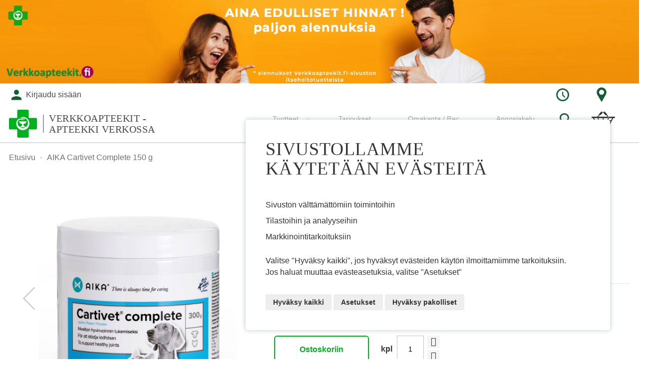

--- FILE ---
content_type: text/html; charset=UTF-8
request_url: https://verkkoapteekit.fi/fi/cartivet-complete-koirille-x150-g.html
body_size: 57795
content:
<!doctype html>
<html lang="fi">
    <head prefix="og: http://ogp.me/ns# fb: http://ogp.me/ns/fb# product: http://ogp.me/ns/product#">
        <script>
    var LOCALE = 'fi\u002DFI';
    var BASE_URL = 'https\u003A\u002F\u002Fverkkoapteekit.fi\u002Ffi\u002F';
    var require = {
        'baseUrl': 'https\u003A\u002F\u002Fverkkoapteekit.fi\u002Fstatic\u002Fversion1765873219\u002Ffrontend\u002FSolteq\u002Fapteekkariliitto\u002Ffi_FI'
    };</script>        <meta charset="utf-8"/>
<meta name="title" content="AIKA Cartivet Complete 150 g  - Verkkoapteekit.fi"/>
<meta name="description" content="this_attribute_will_be_deprecated_soon"/>
<meta name="keywords" content="Magento, Varien, E-commerce"/>
<meta name="robots" content="INDEX,FOLLOW"/>
<meta name="viewport" content="width=device-width, initial-scale=1, maximum-scale=1.0"/>
<meta name="format-detection" content="telephone=no"/>
<meta name="msapplication-TileColor" content="#ffffff"/>
<meta name="msapplication-TileImage" content="https://verkkoapteekit.fi/static/version1765873219/frontend/Solteq/apteekkariliitto/fi_FI//ms-icon-144x144.png"/>
<meta name="theme-color" content="#ffffff"/>
<title>AIKA Cartivet Complete 150 g  - Verkkoapteekit.fi</title>
<link  rel="stylesheet" type="text/css"  media="all" href="https://verkkoapteekit.fi/static/version1765873219/frontend/Solteq/apteekkariliitto/fi_FI/mage/calendar.css" />
<link  rel="stylesheet" type="text/css"  media="all" href="https://verkkoapteekit.fi/static/version1765873219/frontend/Solteq/apteekkariliitto/fi_FI/Paytrail_PaymentService/css/payment-page-bypass.css" />
<link  rel="stylesheet" type="text/css"  media="all" href="https://verkkoapteekit.fi/static/version1765873219/frontend/Solteq/apteekkariliitto/fi_FI/Markup_Smartship/css/agent-search.css" />
<link  rel="stylesheet" type="text/css"  media="all" href="https://verkkoapteekit.fi/static/version1765873219/frontend/Solteq/apteekkariliitto/fi_FI/Markup_Matkahuolto/css/agent-search.css" />
<link  rel="stylesheet" type="text/css"  media="all" href="https://verkkoapteekit.fi/static/version1765873219/frontend/Solteq/apteekkariliitto/fi_FI/Markup_Schenker/css/agent-search.css" />
<link  rel="stylesheet" type="text/css"  media="all" href="https://verkkoapteekit.fi/static/version1765873219/frontend/Solteq/apteekkariliitto/fi_FI/Paytrail_PaymentServiceHyvaCheckout/css/payment-methods.css" />
<link  rel="stylesheet" type="text/css"  media="all" href="https://verkkoapteekit.fi/static/version1765873219/frontend/Solteq/apteekkariliitto/fi_FI/css/styles-m.css" />
<link  rel="stylesheet" type="text/css"  media="all" href="https://verkkoapteekit.fi/static/version1765873219/frontend/Solteq/apteekkariliitto/fi_FI/Wyomind_PointOfSale/css/pointofsale.css" />
<link  rel="stylesheet" type="text/css"  media="all" href="https://verkkoapteekit.fi/static/version1765873219/frontend/Solteq/apteekkariliitto/fi_FI/mage/gallery/gallery.css" />
<link  rel="stylesheet" type="text/css"  media="all" href="https://verkkoapteekit.fi/static/version1765873219/frontend/Solteq/apteekkariliitto/fi_FI/Wyomind_AdvancedInventory/css/stocks.css" />
<link  rel="stylesheet" type="text/css"  media="all" href="https://verkkoapteekit.fi/static/version1765873219/frontend/Solteq/apteekkariliitto/fi_FI/Wyomind_AdvancedInventory/css/tooltip.css" />
<link  rel="stylesheet" type="text/css"  rel="stylesheet" type="text/css" href="https://verkkoapteekit.fi/static/version1765873219/frontend/Solteq/apteekkariliitto/fi_FI/Crasman_CookieConsent/css/cookie.css" />
<link  rel="stylesheet" type="text/css"  media="screen and (min-width: 768px)" href="https://verkkoapteekit.fi/static/version1765873219/frontend/Solteq/apteekkariliitto/fi_FI/css/styles-l.css" />
<link  rel="stylesheet" type="text/css"  media="print" href="https://verkkoapteekit.fi/static/version1765873219/frontend/Solteq/apteekkariliitto/fi_FI/css/print.css" />
<link  rel="icon" type="image/x-icon" href="https://verkkoapteekit.fi/static/version1765873219/frontend/Solteq/apteekkariliitto/fi_FI/Magento_Theme/favicon.ico" />
<link  rel="shortcut icon" type="image/x-icon" href="https://verkkoapteekit.fi/static/version1765873219/frontend/Solteq/apteekkariliitto/fi_FI/Magento_Theme/favicon.ico" />
<script  type="text/javascript"  src="https://verkkoapteekit.fi/static/version1765873219/frontend/Solteq/apteekkariliitto/fi_FI/requirejs/require.js"></script>
<script  type="text/javascript"  src="https://verkkoapteekit.fi/static/version1765873219/frontend/Solteq/apteekkariliitto/fi_FI/mage/requirejs/mixins.js"></script>
<script  type="text/javascript"  src="https://verkkoapteekit.fi/static/version1765873219/frontend/Solteq/apteekkariliitto/fi_FI/requirejs-config.js"></script>
<script  type="text/javascript"  src="https://verkkoapteekit.fi/static/version1765873219/frontend/Solteq/apteekkariliitto/fi_FI/Solteq_CustomWidgets/js/moment.min.js"></script>
<script  type="text/javascript"  src="https://verkkoapteekit.fi/static/version1765873219/frontend/Solteq/apteekkariliitto/fi_FI/Wyomind_AdvancedInventory/js/stocks.js"></script>
<script  type="text/javascript"  src="https://verkkoapteekit.fi/static/version1765873219/frontend/Solteq/apteekkariliitto/fi_FI/Wyomind_AdvancedInventory/js/tooltip.js"></script>
<link  rel="apple-touch-icon" sizes="57x57" href="https://verkkoapteekit.fi/static/version1765873219/frontend/Solteq/apteekkariliitto/fi_FI/Magento_Theme/images/favicon/apple-icon-57x57.png" />
<link  rel="apple-touch-icon" sizes="60x60" href="https://verkkoapteekit.fi/static/version1765873219/frontend/Solteq/apteekkariliitto/fi_FI/Magento_Theme/images/favicon/apple-icon-60x60.png" />
<link  rel="apple-touch-icon" sizes="72x72" href="https://verkkoapteekit.fi/static/version1765873219/frontend/Solteq/apteekkariliitto/fi_FI/Magento_Theme/images/favicon/apple-icon-72x72.png" />
<link  rel="apple-touch-icon" sizes="76x76" href="https://verkkoapteekit.fi/static/version1765873219/frontend/Solteq/apteekkariliitto/fi_FI/Magento_Theme/images/favicon/apple-icon-76x76.png" />
<link  rel="apple-touch-icon" sizes="114x114" href="https://verkkoapteekit.fi/static/version1765873219/frontend/Solteq/apteekkariliitto/fi_FI/Magento_Theme/images/favicon/apple-icon-114x114.png" />
<link  rel="apple-touch-icon" sizes="120x120" href="https://verkkoapteekit.fi/static/version1765873219/frontend/Solteq/apteekkariliitto/fi_FI/Magento_Theme/images/favicon/apple-icon-120x120.png" />
<link  rel="apple-touch-icon" sizes="144x144" href="https://verkkoapteekit.fi/static/version1765873219/frontend/Solteq/apteekkariliitto/fi_FI/Magento_Theme/images/favicon/apple-icon-144x144.png" />
<link  rel="apple-touch-icon" sizes="152x152" href="https://verkkoapteekit.fi/static/version1765873219/frontend/Solteq/apteekkariliitto/fi_FI/Magento_Theme/images/favicon/apple-icon-152x152.png" />
<link  rel="apple-touch-icon" sizes="180x180" href="https://verkkoapteekit.fi/static/version1765873219/frontend/Solteq/apteekkariliitto/fi_FI/Magento_Theme/images/favicon/apple-icon-180x180.png" />
<link  rel="icon" type="image/png" sizes="192x192" href="https://verkkoapteekit.fi/static/version1765873219/frontend/Solteq/apteekkariliitto/fi_FI/Magento_Theme/images/favicon/android-icon-192x192.png" />
<link  rel="icon" type="image/png" sizes="32x32" href="https://verkkoapteekit.fi/static/version1765873219/frontend/Solteq/apteekkariliitto/fi_FI/Magento_Theme/images/favicon/favicon-32x32.png" />
<link  rel="icon" type="image/png" sizes="96x96" href="https://verkkoapteekit.fi/static/version1765873219/frontend/Solteq/apteekkariliitto/fi_FI/Magento_Theme/images/favicon/favicon-96x96.png" />
<link  rel="icon" type="image/png" sizes="16x16" href="https://verkkoapteekit.fi/static/version1765873219/frontend/Solteq/apteekkariliitto/fi_FI/Magento_Theme/images/favicon/favicon-16x16.png" />
<link  rel="canonical" href="https://verkkoapteekit.fi/fi/cartivet-complete-koirille-x150-g.html" />
<meta name="google-site-verification" content="9S-A1QSaKNyDIcaA6qWoM3Gguor3sP3Mzkwe72RGRV8" />

<style>
.cms-index-index .search-box__columns .search-box__column:last-of-type {
	display:none;
}

.category-image .image {
    margin: auto;
}

.banner-slider__item img {
  object-fit: contain !important;
}


/* #39513 fi */
#header-container .header-top-custom #top-custom-container {
    background-color: #f39508;
    color: #FFF;
    text-align: center;
}

/* SDM-149 */
p.vainmobile {
    display: none;
    visibility: hidden;
}

@media only screen and (max-width : 700px) {

p.vainmobile {
    display: block;
    visibility: visible;
}

}


</style>
<script id="mcjs">!function(c,h,i,m,p){m=c.createElement(h),p=c.getElementsByTagName(h)[0],m.async=1,m.src=i,p.parentNode.insertBefore(m,p)}(document,"script","https://chimpstatic.com/mcjs-connected/js/users/bc4e281413104d267ee3ab954/2d3ecc2e23fd66f9fc79b4ce0.js");</script>
        <link rel="stylesheet" type="text/css" media="all" href="https://verkkoapteekit.fi/media/mincache/store-css/skanssin_apteekki_turun_20_apt.css?v=b3ce64e7ca7a532fd8a3a95bc22534f5" />
    <script type="text/x-magento-init">
        {
            "*": {
                "Magento_PageCache/js/form-key-provider": {
                    "isPaginationCacheEnabled":
                        0                }
            }
        }
    </script>

<meta property="og:type" content="product" />
<meta property="og:title"
      content="AIKA&#x20;Cartivet&#x20;Complete&#x20;150&#x20;g" />
<meta property="og:image"
      content="https://verkkoapteekit.fi/media/catalog/product/cache/b2099d583ee96d01525feda65e232102/1/0/1000017241_AIKA_Cartivet_Complete_150_g_pakkauskuva_Pakkauskuva17068_jpg.jpg" />
<meta property="og:description"
      content="Cartivet&#xAE;&#x20;Complete&#x20;glukosamiinivalmiste&#x20;sopii&#x20;koirille&#x20;ja&#x20;kissoille." />
<meta property="og:url" content="https://verkkoapteekit.fi/fi/cartivet-complete-koirille-x150-g.html" />
    <meta property="product:price:amount" content="74.78"/>
    <meta property="product:price:currency"
      content="EUR"/>
    </head>
    <body data-container="body"
          data-mage-init='{"loaderAjax": {}, "loader": { "icon": "https://verkkoapteekit.fi/static/version1765873219/frontend/Solteq/apteekkariliitto/fi_FI/images/loader-2.gif"}}'
        id="html-body" itemtype="http://schema.org/Product" itemscope="itemscope" class="catalog-product-view product-cartivet-complete-koirille-x150-g page-layout-1column">
        

<div class="cookie-status-message" id="cookie-status">
    The store will not work correctly in the case when cookies are disabled.</div>
<script type="text&#x2F;javascript">document.querySelector("#cookie-status").style.display = "none";</script>
<script type="text/x-magento-init">
    {
        "*": {
            "cookieStatus": {}
        }
    }
</script>

<script type="text/x-magento-init">
    {
        "*": {
            "mage/cookies": {
                "expires": null,
                "path": "\u002Ffi",
                "domain": ".verkkoapteekit.fi",
                "secure": true,
                "lifetime": "3600"
            }
        }
    }
</script>
    <noscript>
        <div class="message global noscript">
            <div class="content">
                <p>
                    <strong>JavaScript seems to be disabled in your browser.</strong>
                    <span>
                        For the best experience on our site, be sure to turn on Javascript in your browser.                    </span>
                </p>
            </div>
        </div>
    </noscript>

<script>
    window.cookiesConfig = window.cookiesConfig || {};
    window.cookiesConfig.secure = true;
</script><script>    require.config({
        map: {
            '*': {
                wysiwygAdapter: 'mage/adminhtml/wysiwyg/tiny_mce/tinymceAdapter'
            }
        }
    });</script><div class="page-wrapper"><div id="header-container" class="header-container header-mobile page-header"  >
<div id="top" class="header-container2">
<div class="header-container3">

        <!-- Part of the header displayed only in mobile mode -->
    <div class="header-m-container">

        <div class="header-m-top-container">
            <div class="header-m-top header container clearer">
                <div class="inner-container">


                    
                                                                                        
                </div> <!-- end: inner-container -->
            </div> <!-- end: header-m-top -->
        </div> <!-- end: header-m-top-container -->

        <div class="header-m-primary-container">
            <div class="header-m-primary header container">
                <div class="inner-container">

                    
                    <!-- Mobile logo -->
                    <div class="logo-wrapper--mobile">
                        <a class="logo" href="https://verkkoapteekit.fi/fi/" title="">
    <strong></strong>
    <img src="https://verkkoapteekit.fi/static/version1765873219/frontend/Solteq/apteekkariliitto/fi_FI/images/logo.png"
         alt=""
    />
    <div class="store-name"><span>Verkkoapteekit - Apteekki verkossa</span></div></a>
                                                    <div class="header-icon-links"><div class="header-icon-links">

<div class="dropdown-block filled-heading dropdown-block-trigger hours-dropdown">
    <div class="dropdown-heading">
        <span class="inner-heading">
            <i class="apteekkari-icon icon-clock"></i>
        </span>
    </div>
    <div class="dropdown-content">
        <div class="title">Apteekki auki:</div>
                <table class="store-hours">
                            <tr class="hours-row"><td class="hours-row-title">ma</td><td class="hours-row-value">08:00 - 21:00</td></tr>
                                        <tr class="hours-row"><td class="hours-row-title">ti</td><td class="hours-row-value">08:00 - 21:00</td></tr>
                                        <tr class="hours-row"><td class="hours-row-title">ke</td><td class="hours-row-value">08:00 - 21:00</td></tr>
                                        <tr class="hours-row"><td class="hours-row-title">to</td><td class="hours-row-value">08:00 - 21:00</td></tr>
                                        <tr class="hours-row"><td class="hours-row-title">pe</td><td class="hours-row-value">08:00 - 21:00</td></tr>
                                        <tr class="hours-row"><td class="hours-row-title">la</td><td class="hours-row-value">08:00 - 19:00</td></tr>
                                        <tr class="hours-row"><td class="hours-row-title">su</td><td class="hours-row-value">11:00 - 19:00</td></tr>
                    </table>
        <div class="actions">
            <a href="https://verkkoapteekit.fi/fi/contact" class="action primary"><span>Poikkeusaukioloajat</span></a>
        </div>
    </div>
</div>

<div class="dropdown-block filled-heading dropdown-block-trigger contact-dropdown">
    <div class="dropdown-heading">
        <span class="inner-heading">
            <i class="apteekkari-icon icon-map-marker"></i>
        </span>
    </div>
    <div class="dropdown-content">
        <div class="title">Käyntiosoite:</div>
        <div class="address-wrap bg-white">
            <div class="store-address">
                                <input type="hidden" id="storeAddress" value="Skanssin Apteekki <br/> Skanssinkatu 10, 20730 Turku">
                Skanssin Apteekki <br/> Skanssinkatu 10<br/>                                20730,                 Turku            </div>
            <div class="pickup-location-info">Noutolokerikot sijaitsevat Skanssin Apteekin sisäänkäynnin ulkopuolella</div>        </div>
        <div class="actions">
                            <button class="action primary map-selector"><span>Avaa reittiohjeet</span></button>
                        <a href="https://verkkoapteekit.fi/fi/contact" class="action primary"><span>Yhteystiedot</span></a>
        </div>
    </div>
</div>

</div></div>
                                            </div>
                    <div class="clearer after-mobile-logo"></div>

                    <!-- Skip links -->
                    <div id="skip-links" class="skip-links-wrapper skip-links--4 sticky-container">

                                                    <div data-skiptarget="#header-nav" class="skip-link skip-nav">
                                <i class="fa fa-bars"></i>
                            </div>
                        
                                                    <div data-skiptarget="#header-search" class="skip-link skip-search">
                                <i class="apteekkari-icon icon-search"></i>
                            </div>
                        
                        
                                                            <a href="https://verkkoapteekit.fi/fi/customer/account/login" class="mobile-login-link">
                                    <i class="apteekkari-icon icon-user"></i>
                                </a>
                            
                        
                        
                        
                                                                            <div id="mini-cart-marker-mobile"></div>
                            <div data-block="minicart" class="minicart-wrapper mini-cart dropdown-block filled-heading" id="minicart">
        <div data-skiptarget="#header-cart" class="mini-cart-heading dropdown-heading skip-link skip-cart action showcart counter-over-top" data-bind="scope: 'minicart_content'">
        <span class="inner-heading" onclick="goCartPage()">
            <i class="apteekkari-icon icon-cart2" style="font-size: 32px;"></i>
            <span class="counter qty empty ic ic-char ib ib-size-s ib-circle"
                  data-bind="css: { empty: !!getCartParam('summary_count') == false }, blockLoader: isLoading">
                <span class="counter-number"><!-- ko text: getCartParam('summary_count') --><!-- /ko --></span>
                <span class="counter-label">
                <!-- ko if: getCartParam('summary_count') -->
                    <!-- ko text: getCartParam('summary_count') --><!-- /ko -->
                    <!-- ko i18n: 'items' --><!-- /ko -->
                <!-- /ko -->
                </span>
            </span>
            <span class="label hide">Ostoskori</span>
        </span>
    </div>
            <div id="header-cart" class="mini-cart-content dropdown-content skip-content skip-content--style block-cart block block-minicart empty"
            data-role="dropdownDialog"
            data-mage-init='{"dropdownDialog":{
                "triggerEvent": "click mouseenter",
                "appendTo": "[data-block=minicart]",
                "triggerTarget": ".showcart",
                "timeout": "200",
                "closeOnMouseLeave": true,
                "closeOnEscape": true,
                "parentClass": "active open",
                "buttons": []}}'>
            <div id="minicart-content-wrapper" data-bind="scope: 'minicart_content'">
                <!-- ko template: getTemplate() --><!-- /ko -->
            </div>
                    </div>
        <script>
        window.checkout = {"shoppingCartUrl":"https:\/\/verkkoapteekit.fi\/fi\/checkout\/cart\/","checkoutUrl":"https:\/\/verkkoapteekit.fi\/fi\/checkout\/","updateItemQtyUrl":"https:\/\/verkkoapteekit.fi\/fi\/checkout\/sidebar\/updateItemQty\/","removeItemUrl":"https:\/\/verkkoapteekit.fi\/fi\/checkout\/sidebar\/removeItem\/","imageTemplate":"Magento_Catalog\/product\/image_with_borders","baseUrl":"https:\/\/verkkoapteekit.fi\/fi\/","minicartMaxItemsVisible":5,"websiteId":"132","maxItemsToDisplay":10,"storeId":"182","storeGroupId":"132","can_edit":true,"can_remove":true,"recipe_order":"null","saml":{"enabled":true,"forced":false,"linktext":"Login via Identity Provider"},"captcha":{"user_login":{"isCaseSensitive":false,"imageHeight":50,"imageSrc":"","refreshUrl":"https:\/\/verkkoapteekit.fi\/fi\/captcha\/refresh\/","isRequired":false,"timestamp":1768884846}}};
    </script>
    <script type="text/x-magento-init">
    {
        "[data-block='minicart']": {
            "Magento_Ui/js/core/app": {"components":{"minicart_content":{"children":{"subtotal.container":{"children":{"subtotal":{"children":{"subtotal.totals":{"config":{"display_cart_subtotal_incl_tax":1,"display_cart_subtotal_excl_tax":0,"template":"Magento_Tax\/checkout\/minicart\/subtotal\/totals"},"children":{"subtotal.totals.msrp":{"component":"Magento_Msrp\/js\/view\/checkout\/minicart\/subtotal\/totals","config":{"displayArea":"minicart-subtotal-hidden","template":"Magento_Msrp\/checkout\/minicart\/subtotal\/totals"}}},"component":"Magento_Tax\/js\/view\/checkout\/minicart\/subtotal\/totals"}},"component":"uiComponent","config":{"template":"Magento_Checkout\/minicart\/subtotal"}}},"component":"uiComponent","config":{"displayArea":"subtotalContainer"}},"item.renderer":{"component":"Magento_Checkout\/js\/view\/cart-item-renderer","config":{"displayArea":"defaultRenderer","template":"Magento_Checkout\/minicart\/item\/default"},"children":{"item.image":{"component":"Magento_Catalog\/js\/view\/image","config":{"template":"Magento_Catalog\/product\/image","displayArea":"itemImage"}},"checkout.cart.item.price.sidebar":{"component":"uiComponent","config":{"template":"Magento_Checkout\/minicart\/item\/price","displayArea":"priceSidebar"}}}},"item.renderer.recipeorder":{"component":"uiComponent","config":{"displayArea":"recipeOrder","template":"Solteq_RecipeOrder\/minicart\/item\/recipe_order"},"children":{"item.recipeorder.image":{"component":"Magento_Catalog\/js\/view\/image","config":{"template":"Magento_Catalog\/product\/image","displayArea":"itemImage"}},"checkout.cart.item.price.sidebar":{"component":"uiComponent","config":{"template":"Magento_Checkout\/minicart\/item\/price","displayArea":"priceSidebar"}}}},"item.renderer.prescription.drug":{"component":"uiComponent","config":{"displayArea":"prescriptionDrug","template":"Solteq_RecipeOrder\/minicart\/item\/prescription_drug"},"children":{"item.prescription.drug.image":{"component":"Magento_Catalog\/js\/view\/image","config":{"template":"Magento_Catalog\/product\/image","displayArea":"itemImage"}},"checkout.cart.item.price.sidebar":{"component":"uiComponent","config":{"template":"Magento_Checkout\/minicart\/item\/price","displayArea":"priceSidebar"}}}},"extra_info":{"component":"uiComponent","config":{"displayArea":"extraInfo"}},"promotion":{"component":"uiComponent","config":{"displayArea":"promotion"}}},"config":{"itemRenderer":{"default":"defaultRenderer","simple":"defaultRenderer","virtual":"defaultRenderer","recipe_order":"recipeOrder","prescription_drug":"prescriptionDrug"},"template":"Magento_Checkout\/minicart\/content"},"component":"Magento_Checkout\/js\/view\/minicart"}},"types":[]}        },
        "*": {
            "Magento_Ui/js/block-loader": "https://verkkoapteekit.fi/static/version1765873219/frontend/Solteq/apteekkariliitto/fi_FI/images/loader-1.gif"
        }
    }
    </script>
    <script type="text/javascript">
        //<![CDATA[
        requirejs(['jquery'], function(jQuery) {

            jQuery(function($) {
                // If header is in mobile mode, remove "display: block". See #10.
                $(document).on('dropdowndialogcreate', function(event) {
                    if ($('#header-container').hasClass('header-mobile'))
                    {
                        $('#header-cart').css('display', '');
                    }
                });
                $(document).on('dropdowndialogbeforeclose', function(event) {
                    $('#header-cart').data('mage-dropdownDialog').opener = $(document.body); // See #5
                });
            });

        }); //end: requirejs
        //]]>

        function goCartPage(){
            var header = document.getElementById('header-container');
            if(!header.classList.contains('header-mobile')){
                window.location.href = 'https://verkkoapteekit.fi/fi/checkout/cart/';
            }
        }

    </script>
</div>
                        
                                                    <div id="header-nav" class="skip-content skip-content--style">
                                <div id="nav-marker-mobile"></div>
                            </div>

                                                    <div id="search-marker-mobile"></div>
                            
<div id="header-search" class="header-search-expanding skip-content skip-content--style">
<div id="block-search" class="block block-search search-wrapper expanding">     <div class="block block-title"><strong>Haku</strong></div>
    <div class="block block-content">
        <form class="form minisearch" id="search_mini_form" action="https://verkkoapteekit.fi/fi/catalogsearch/result/" method="get">
            <div class="field search">
                                <div class="control">
                    <input id="search"
                           type="text"
                           name="q"
                           value=""
                           placeholder="Etsi tuotteita, ohjeita tai palveluita"
                           class="input-text"
                           maxlength="128"
                           role="combobox"
                           aria-haspopup="false"
                           aria-autocomplete="both"
                           autocomplete="off"/>
                                    </div>
            </div>
            <div class="actions">
                <button id="action-search" type="submit"
                        title="Haku"
                        class="action search"
                        disabled>
                    <span class="icon apteekkari-icon icon-search"></span>
                </button>
            </div>
        </form>
    </div>
</div> <!-- end: block-search -->
<script type="text/javascript">
    //<![CDATA[
    requirejs(['jquery', 'expandingsearch'], function(jQuery, expandingsearch) {
        jQuery(function($) {
            $('#block-search').expandingsearch();
        });
    }); //end: requirejs
    //]]>
</script>
</div>
                        
                                                    <div id="account-links-marker-mobile"></div>
                                <div id="header-account" class="account-links top-links skip-content skip-content--style dropdown-block" data-bind="scope: 'customer'">
                <div id="links-not-logged-in" class="dropdown-heading">
            <a href="https://verkkoapteekit.fi/fi/customer/account/login/" title="Kirjaudu sisään" class="account-link">
                <div class="inner-heading">
                    <i class="apteekkari-icons icon-user"></i>
                    <span class="label account-links-label not-logged-msg">
                        Kirjaudu sisään                    </span>
                </div>
            </a>
        </div>
            </div>

    <script type="text/x-magento-init">
        {
            "*": {
                "Magento_Ui/js/core/app": {
                    "components": {
                        "customer": {
                            "component": "Magento_Customer/js/view/customer"
                        }
                    }
                }
            }
        }
    </script>

                        
                        
                            <div class="skip-links-clearer clearer"></div>

                    </div> <!-- end: skip-links-wrapper -->

                </div> <!-- end: inner-container -->
            </div> <!-- end: header-m-primary -->
        </div> <!-- end: header-m-primary-container -->

    </div> <!-- end: header-m-container -->
    
    <!-- Part of the header displayed only in regular mode -->
    <div class="header-top-custom">
        <div id="top-custom-container"><img src="https://verkkoapteekit.fi/media/wysiwyg/skanssin_apteekki_turun_20_apt/edulliset_hinnat_fix.png" alt="">
</div>    </div>
    <div class="header-top-container">
        <div class="header-top header container clearer">
            <div class="inner-container">

                <a class="action skip contentarea"
   href="#contentarea">
    <span>
        Skip to Content    </span>
</a>

                                
                <div class="left-column">

                                                                                                <div class="item item-left item-interface"><div id="user-menu-wrapper-regular">
    <div id="user-menu" class="user-menu">

        
        
        
        
        
                
        
        
        
                
        
                    <div id="account-links-marker-regular"></div>        
        
        
    </div> <!-- end: user-menu -->
</div>
</div>
                                            
                    
                    
                                            <div class="item item-left local-font hidden-xs hidden-sm">
                            <div class="welcome"></div>
                        </div>
                    
                    
                </div> <!-- end: left column -->

                <div class="right-column">

                    
                                            <div class="item item-right"><div class="header-icon-links"><div class="header-icon-links">

<div class="dropdown-block filled-heading dropdown-block-trigger hours-dropdown">
    <div class="dropdown-heading">
        <span class="inner-heading">
            <i class="apteekkari-icon icon-clock"></i>
        </span>
    </div>
    <div class="dropdown-content">
        <div class="title">Apteekki auki:</div>
                <table class="store-hours">
                            <tr class="hours-row"><td class="hours-row-title">ma</td><td class="hours-row-value">08:00 - 21:00</td></tr>
                                        <tr class="hours-row"><td class="hours-row-title">ti</td><td class="hours-row-value">08:00 - 21:00</td></tr>
                                        <tr class="hours-row"><td class="hours-row-title">ke</td><td class="hours-row-value">08:00 - 21:00</td></tr>
                                        <tr class="hours-row"><td class="hours-row-title">to</td><td class="hours-row-value">08:00 - 21:00</td></tr>
                                        <tr class="hours-row"><td class="hours-row-title">pe</td><td class="hours-row-value">08:00 - 21:00</td></tr>
                                        <tr class="hours-row"><td class="hours-row-title">la</td><td class="hours-row-value">08:00 - 19:00</td></tr>
                                        <tr class="hours-row"><td class="hours-row-title">su</td><td class="hours-row-value">11:00 - 19:00</td></tr>
                    </table>
        <div class="actions">
            <a href="https://verkkoapteekit.fi/fi/contact" class="action primary"><span>Poikkeusaukioloajat</span></a>
        </div>
    </div>
</div>

<div class="dropdown-block filled-heading dropdown-block-trigger contact-dropdown">
    <div class="dropdown-heading">
        <span class="inner-heading">
            <i class="apteekkari-icon icon-map-marker"></i>
        </span>
    </div>
    <div class="dropdown-content">
        <div class="title">Käyntiosoite:</div>
        <div class="address-wrap bg-white">
            <div class="store-address">
                                <input type="hidden" id="storeAddress" value="Skanssin Apteekki <br/> Skanssinkatu 10, 20730 Turku">
                Skanssin Apteekki <br/> Skanssinkatu 10<br/>                                20730,                 Turku            </div>
            <div class="pickup-location-info">Noutolokerikot sijaitsevat Skanssin Apteekin sisäänkäynnin ulkopuolella</div>        </div>
        <div class="actions">
                            <button class="action primary map-selector"><span>Avaa reittiohjeet</span></button>
                        <a href="https://verkkoapteekit.fi/fi/contact" class="action primary"><span>Yhteystiedot</span></a>
        </div>
    </div>
</div>

</div></div></div>
                    
                    
                </div> <!-- end: right column -->

            </div> <!-- end: inner-container -->
        </div> <!-- end: header-top -->
    </div> <!-- end: header-top-container -->

    <div class="header-primary-container sticky-container">
        <div class="header-primary header container">
            <div class="inner-container">

                
                                <div class="hp-blocks-holder hp-blocks-holder--stacked">

                                            <!-- Left column -->
                        <div class="hp-block left-column grid12-4">
                                                                                                                            <div class="item"><div class="logo-wrapper logo-wrapper--regular">        <a class="logo default-logo two-line" href="https://verkkoapteekit.fi/fi/" title="">
            <strong></strong>
            <img src="https://verkkoapteekit.fi/static/version1765873219/frontend/Solteq/apteekkariliitto/fi_FI/images/logo.png"
                 alt=""
                                              />
            <div class="store-name"><span>Verkkoapteekit - Apteekki verkossa</span></div>        </a>
</div></div>
                                                                                    </div> <!-- end: left column -->
                    
                    
                                            <!-- Right column -->
                        <div class="hp-block right-column grid12-8">
                                                                                                                            <div class="item">
    <div class="nav-container skip-content simple">
        <div class="nav container clearer">
            <div class="inner-container"><div class="navi-wrapper">

        <ul class="nav-holders-wrapper right-column">
        <li id="nav-holder1" class="nav-item level0 level-top nav-holder"><div id="mini-cart-marker-regular"></div></li>
        <li id="nav-holder2" class="nav-item level0 level-top nav-holder"><div id="search-marker-regular"></div></li>
        <li id="nav-holder3" class="nav-item level0 level-top nav-holder"></li>
    </ul>

            
        <div id="mobnav-trigger" class="mobnav-trigger menu-trigger">
            <div class="menu-trigger-inner">
                <span class="trigger-icon"><span class="line"></span><span class="line"></span><span class="line"></span></span>
                <span class="label">Valikko</span>
            </div>
        </div>

    
        
            
        <div id="nav-marker-regular"></div>
    <nav id="mainmenu" class="navi nav-regular opt-fx-fade-inout opt-sb1 opt-sob custom-hover-nav">
        <ul>

                        
            
                        
                                        <li class="nav-item level0 nav-1 level-top first last nav-item--parent mega nav-item--only-subcategories parent"><a href="https://verkkoapteekit.fi/fi/tuotteet.html" class="level-top"><span>Tuotteet</span><span class="caret"></span></a><span class="opener"></span><div class="nav-panel--dropdown nav-panel full-width"><div class="nav-panel-inner"><div class="nav-block--center grid12-12"><ul class="level0 nav-submenu nav-submenu--mega dd-itemgrid dd-itemgrid-2col"><li class="nav-item level1 nav-1-1 first"><a href="https://verkkoapteekit.fi/fi/tuotteet/allergia.html"><span>Allergia - Antihistamiinit - Allergialääkkeet</span></a></li><li class="nav-item level1 nav-1-2"><a href="https://verkkoapteekit.fi/fi/tuotteet/apteekkikosmetiikka.html"><span>Apteekkikosmetiikka - dermokosmetiikka</span></a></li><li class="nav-item level1 nav-1-3"><a href="https://verkkoapteekit.fi/fi/tuotteet/elaimet.html"><span>Eläimet - Lemmikit</span></a></li><li class="nav-item level1 nav-1-4"><a href="https://verkkoapteekit.fi/fi/tuotteet/ensiapu.html"><span>Ensiapu</span></a></li><li class="nav-item level1 nav-1-5"><a href="https://verkkoapteekit.fi/fi/tuotteet/haavanhoito-ja-sidetarvikkeet.html"><span>Haavan hoito ja sidetarvikkeet</span></a></li><li class="nav-item level1 nav-1-6"><a href="https://verkkoapteekit.fi/fi/tuotteet/hiukset-ja-paanahka.html"><span>Hiukset ja päänahka</span></a></li><li class="nav-item level1 nav-1-7"><a href="https://verkkoapteekit.fi/fi/tuotteet/ihonhoito.html"><span>Ihonhoito</span></a></li><li class="nav-item level1 nav-1-8"><a href="https://verkkoapteekit.fi/fi/tuotteet/intiimi.html"><span>Intiimi</span></a></li><li class="nav-item level1 nav-1-9"><a href="https://verkkoapteekit.fi/fi/tuotteet/kipu-ja-flunssa.html"><span>Kipu ja flunssa</span></a></li><li class="nav-item level1 nav-1-10"><a href="https://verkkoapteekit.fi/fi/tuotteet/liikunta-ja-urheilu.html"><span>Liikunta ja urheilu</span></a></li><li class="nav-item level1 nav-1-11"><a href="https://verkkoapteekit.fi/fi/tuotteet/ravitsemus-ja-painonhallinta.html"><span>Lisäravinteet - Painonhallinta ja laihdutus - Ravitsemus</span></a></li><li class="nav-item level1 nav-1-12"><a href="https://verkkoapteekit.fi/fi/tuotteet/matkalle-ja-mokille.html"><span>Matka-apteekki - Matkalle ja mökille</span></a></li><li class="nav-item level1 nav-1-13"><a href="https://verkkoapteekit.fi/fi/tuotteet/silmat-korvat-ja-nena.html"><span>Silmät, korvat ja nenä</span></a></li><li class="nav-item level1 nav-1-14"><a href="https://verkkoapteekit.fi/fi/tuotteet/suu-ja-hampaat.html"><span>Suu - Hampaat</span></a></li><li class="nav-item level1 nav-1-15"><a href="https://verkkoapteekit.fi/fi/tuotteet/sydan-ja-verenkierto.html"><span>Sydän ja verenkierto</span></a></li><li class="nav-item level1 nav-1-16"><a href="https://verkkoapteekit.fi/fi/tuotteet/testit-apuvalineet-ja-muut.html"><span>Testit, apuvälineet ja laitteet</span></a></li><li class="nav-item level1 nav-1-17"><a href="https://verkkoapteekit.fi/fi/tuotteet/tupakoinnin-lopettaminen.html"><span>Tupakoinnin lopettaminen</span></a></li><li class="nav-item level1 nav-1-18"><a href="https://verkkoapteekit.fi/fi/tuotteet/vatsa.html"><span>Vatsa ja suolisto</span></a></li><li class="nav-item level1 nav-1-19"><a href="https://verkkoapteekit.fi/fi/tuotteet/lapset-aidit-ja-raskaus.html"><span>Vauvat - Lapset - Äidit ja raskaus</span></a></li><li class="nav-item level1 nav-1-20 last"><a href="https://verkkoapteekit.fi/fi/tuotteet/vitamiinit-melatoniini-kivennaisaineet-ja-lisaravinteet.html"><span>Vitamiinit - Maitohappobakteerit - Melatoniinit ja muut ravintolisät</span></a></li></ul></div></div></div></li>            
                                    
                                        <ul class="custom-nav-links">
<ul class="custom-nav-links">
<li class="nav-item level0 level-top"><a class="level-top" title="Tarjoukset" href="https://verkkoapteekit.fi/fi/tarjoukset"> Tarjoukset &nbsp; &nbsp;&nbsp;</a>&nbsp;&nbsp;</li>
<li class="nav-item level0 level-top"><a class="level-top" title="Reseptit" href="https://verkkoapteekit.fi/fi/prescription/index/info">Omakanta /&nbsp;Rec. &nbsp;&nbsp;&nbsp;</a></li>
<li class="nav-item level0 level-top"><a class="level-top" title="Annosjakelu" href="https://verkkoapteekit.fi/fi/palvelut"> Annosjakelu </a></li>
</ul>
</ul>            
                        
        </ul>

    </nav>

    <div class="nav-border-bottom"></div>

</div> <!-- end: navi-wrapper -->
<script type="text/javascript">
//<![CDATA[

requirejs(['jquery', 'ultramegamenu'], function(jQuery, ultramegamenu) {

    var topMenuContainer = jQuery('#mainmenu');
    var topMenuSettings = {
        mobileMenuThreshold: 770        , isVerticalLayout: false        , vertnavTriggerSelector: '#vertnav-trigger'
        , mode: 0                , initVerticalMenuCollapsed: true        , outermostContainer: jQuery('.hp-blocks-holder')        , fullWidthDdContainer: jQuery('.hp-blocks-holder')    };
    var theTopMenu = topMenuContainer.ultramegamenu(topMenuSettings).data("infortis-ultramegamenu");
    theTopMenu.enableDropdowns();

        
        jQuery(function($) {

            var itemsList = topMenuContainer.children('ul'); // itemsList.css('background-color', 'yellow'); ///

            // Non-clickable links
            itemsList.on('click', '.no-click', function(e) {
                e.preventDefault();
            });

        }); //end: on document ready

        jQuery(window).on("load", function() {

            var menubar = topMenuContainer;
            var isTouchDevice = ('ontouchstart' in window) || (navigator.msMaxTouchPoints > 0);
            if (isTouchDevice)
            {
                menubar.on('click', 'a', function(e) {

                    var link = jQuery(this);
                    if (!menubar.hasClass('nav-mobile') && link.parent().hasClass('nav-item--parent'))
                    {
                        if (!link.hasClass('ready'))
                        {
                            e.preventDefault();
                            menubar.find('.ready').removeClass('ready');
                            link.parents('li').children('a').addClass('ready');
                        }
                    }

                }); //end: on click
            } //end: if isTouchDevice

        }); //end: on load

    
}); //end: requirejs

//]]>
</script>
</div>
        </div>
    </div></div>
                                                                                    </div> <!-- end: right column -->
                                        
                </div> <!-- end: hp-blocks-holder -->

            </div> <!-- end: inner-container -->
        </div> <!-- end: header-primary -->
    </div> <!-- end: header-primary-container -->

    
</div> <!-- end: header-container3 -->
</div> <!-- end: header-container2 -->
</div> <!-- end: header-container -->
<script type="text/javascript">
//<![CDATA[

requirejs(['jquery', 'smartheader', 'stickyheader', 'dropdownDialog'], function(jQuery, smartheader, stickyheader, dropdownDialog) {

    var theHeaderContainer = jQuery('#header-container');

        
        //alert('header tpl, before smartheader');

        theHeaderContainer.smartheader();

    
    jQuery(function($) {

        //console.log('header tpl, on(ready), ater smartheader');
        //alert('header tpl, on(ready), ater smartheader');

        
            // Skip Links
            var skipContents = $('.skip-content');
            var skipLinks = $('.skip-link');

            skipLinks.on('click', function (event) {

                // In case skip link is "a" tag
                event.preventDefault();

                var self = $(this);
                var target = self.data('skiptarget');

                // Get target element
                var elem = $(target);

                // Check if stub is open
                var isSkipContentOpen = elem.hasClass('skip-active') ? 1 : 0;

                // Hide all stubs
                skipLinks.removeClass('skip-active');
                skipContents.removeClass('skip-active');

                // Toggle stubs
                if (isSkipContentOpen) {
                    self.removeClass('skip-active');
                } else {
                    self.addClass('skip-active');
                    elem.addClass('skip-active');
                }
            });

        
        
            var stickyHeaderSettings = {
                stickyThreshold: 0
            }
            theHeaderContainer.stickyheader(stickyHeaderSettings);

        
    }); //end: on document ready

}); //end: requirejs

//]]>
</script>
<script type="text/javascript">
//<![CDATA[

    //Expose the header container if jQuery script (smartheader) failed

    // var jsHeaderContainerObject = document.getElementById("header-container");
    // if (jsHeaderContainerObject.style.display == 'none')
    // {
    //     jsHeaderContainerObject.style.display = "block";
    //     jsHeaderContainerObject.classList.add("js-shown"); ///
    // }

//]]>
</script>
<div class="main-container"><div class="main container"><div class="inner-container"><div class="breadcrumbs"></div>
<script type="text/x-magento-init">
    {
        ".breadcrumbs": {
            "breadcrumbs": {"categoryUrlSuffix":".html","useCategoryPathInUrl":0,"product":"AIKA Cartivet Complete 150 g"}        }
    }
</script>
<main id="maincontent" class="page-main"><a id="contentarea" tabindex="-1"></a>
<div class="page messages"><div data-placeholder="messages"></div>
<div data-bind="scope: 'messages'">
    <!-- ko if: cookieMessages && cookieMessages.length > 0 -->
    <div aria-atomic="true" role="alert" data-bind="foreach: { data: cookieMessages, as: 'message' }" class="messages">
        <div data-bind="attr: {
            class: 'message-' + message.type + ' ' + message.type + ' message',
            'data-ui-id': 'message-' + message.type
        }">
            <div data-bind="html: $parent.prepareMessageForHtml(message.text)"></div>
        </div>
    </div>
    <!-- /ko -->

    <!-- ko if: messages().messages && messages().messages.length > 0 -->
    <div aria-atomic="true" role="alert" class="messages" data-bind="foreach: {
        data: messages().messages, as: 'message'
    }">
        <div data-bind="attr: {
            class: 'message-' + message.type + ' ' + message.type + ' message',
            'data-ui-id': 'message-' + message.type
        }">
            <div data-bind="html: $parent.prepareMessageForHtml(message.text)"></div>
        </div>
    </div>
    <!-- /ko -->
</div>
<script type="text/x-magento-init">
    {
        "*": {
            "Magento_Ui/js/core/app": {
                "components": {
                        "messages": {
                            "component": "Magento_Theme/js/view/messages"
                        }
                    }
                }
            }
    }
</script>
</div><div class="columns"><div class="column main"><div class="product-view product-columns-wrapper">

    <div class="product-img-column grid12-5 no-left-gutter product media round-stickers">

        <div class="product media"><a id="gallery-prev-area" tabindex="-1"></a>
<div class="action-skip-wrapper"><a class="action skip gallery-next-area"
   href="#gallery-next-area">
    <span>
        Skip to the end of the images gallery    </span>
</a>
</div>
<div class="gallery-placeholder _block-content-loading" data-gallery-role="gallery-placeholder">

</div>

<!--Fix for jumping content. Loader must be the same size as gallery.-->
<script>
    var config = {
            "width": 700,
            "thumbheight": 90,
            "navtype": "slides",
            "height": 700        },
        thumbBarHeight = 0,
        loader = document.querySelectorAll('[data-gallery-role="gallery-placeholder"]')[0];

    if (config.navtype === 'horizontal') {
        thumbBarHeight = config.thumbheight;
    }

   /* loader.style.paddingBottom = ( config.height / config.width * 100) + "%"; */
</script>
<script type="text/x-magento-init">
    {
        "[data-gallery-role=gallery-placeholder]": {
            "mage/gallery/gallery": {
                "mixins":["magnifier/magnify"],
                                    "magnifierOpts": {
                        "enabled": "true",
                        "eventType": "hover",
                        "width": "300",
                        "height": "300",
                        "top": "0",
                        "left": "103%",
                        "fullscreenzoom": 20
                    },
                                "data": [{"thumb":"https:\/\/verkkoapteekit.fi\/media\/catalog\/product\/cache\/b1db89ac3bf3b5cb0df875f78a6a9690\/P\/a\/Pakkauskuva7081-332989.jpg","img":"https:\/\/verkkoapteekit.fi\/media\/catalog\/product\/cache\/6deef9540b9fb7a1175c585ec1b625c5\/P\/a\/Pakkauskuva7081-332989.jpg","full":"https:\/\/verkkoapteekit.fi\/media\/catalog\/product\/cache\/0952f740fae7ad4ad27fa61b4c8046ea\/P\/a\/Pakkauskuva7081-332989.jpg","caption":"AIKA Cartivet Complete 150 g","position":"1","isMain":false,"type":"image","videoUrl":null},{"thumb":"https:\/\/verkkoapteekit.fi\/media\/catalog\/product\/cache\/b1db89ac3bf3b5cb0df875f78a6a9690\/1\/0\/1000017241_AIKA_Cartivet_Complete_150_g_pakkauskuva_Pakkauskuva17068_jpg.jpg","img":"https:\/\/verkkoapteekit.fi\/media\/catalog\/product\/cache\/6deef9540b9fb7a1175c585ec1b625c5\/1\/0\/1000017241_AIKA_Cartivet_Complete_150_g_pakkauskuva_Pakkauskuva17068_jpg.jpg","full":"https:\/\/verkkoapteekit.fi\/media\/catalog\/product\/cache\/0952f740fae7ad4ad27fa61b4c8046ea\/1\/0\/1000017241_AIKA_Cartivet_Complete_150_g_pakkauskuva_Pakkauskuva17068_jpg.jpg","caption":"1000017241_AIKA_Cartivet_Complete_150_g_pakkauskuva_Pakkauskuva17068_jpg","position":"2","isMain":true,"type":"image","videoUrl":null}],
                "options": {
                    "nav": "thumbs",
                                            "loop": 1,
                                                                "keyboard": 1,
                                                                "arrows": 1,
                                                                "allowfullscreen": 1,
                                                            "width": "700",
                    "thumbwidth": "90",
                                            "thumbheight": 90,
                                                                "height": 700,
                                                                "transitionduration": 500,
                                        "transition": "slide",
                                            "navarrows": 1,
                                        "navtype": "slides",
                    "navdir": "horizontal"
                },
                "fullscreen": {
                    "nav": "thumbs",
                                            "loop": 1,
                                        "navdir": "horizontal",
                                        "navtype": "slides",
                                                                                    "transitionduration": 500,
                                        "transition": "dissolve"
                },
                "breakpoints": {"mobile":{"conditions":{"max-width":"767px"},"options":{"options":{"nav":"dots","navigation":"dots"}}}}            }
        }
    }
</script>
<div class="action-skip-wrapper"><a class="action skip gallery-prev-area"
   href="#gallery-prev-area">
    <span>
        Skip to the beginning of the images gallery    </span>
</a>
</div><a id="gallery-next-area" tabindex="-1"></a>
</div>                
                
        <div class="non-collapsing-column-placeholder"></div>

    </div>

        <div class="product-primary-column product-shop grid12-7 product-info-main no-right-gutter">

        <div class="page-title-wrapper&#x20;product">
    <h1 class="page-title"
                >
        <span class="base" data-ui-id="page-title-wrapper" itemprop="name">AIKA Cartivet Complete 150 g</span>    </h1>
    </div>
        
                <div class="product-info-main">    <div class="additional-info-content short-description" itemprop="description">
        Cartivet® Complete glukosamiinivalmiste sopii koirille ja kissoille.    </div>
<div class="product-custom-attributes">

<div class="product attribute package-size">
    <strong class="type">Pakkauskoko: </strong>            <div class="value" >150 g</div>
    </div>

<div class="product attribute marketing-company">
    <strong class="type">Markkinoija: </strong>            <div class="value" >Biofarm Oy</div>
    </div>
</div><div class="product-info-price"><div class="product-info-stock-sku">
    
                    <div class="stock available backorders" title="Saatavuus">
                <span class="circle yellow" style="background: #ff0;"></span>Tilataan tarvittaessa            </div>
        
    
</div><div class="price-box price-final_price" data-role="priceBox" data-product-id="1205" data-price-box="product-id-1205">
    

<span class="price-container price-final_price&#x20;tax"
         itemprop="offers" itemscope itemtype="http://schema.org/Offer">
        <span  id="product-price-1205"                data-price-amount="74.78"
        data-price-type="finalPrice"
        class="price-wrapper "
    ><span class="price">74,78 €</span></span>
                <meta itemprop="price" content="74.78" />
        <meta itemprop="priceCurrency" content="EUR" />
    </span>

</div>        <div class="product-comparison-price">
        498,53 € / kg    </div>
</div>


<div class="product-add-form">
    <form data-product-sku="332989"
          action="https://verkkoapteekit.fi/fi/checkout/cart/add/uenc/aHR0cHM6Ly92ZXJra29hcHRlZWtpdC5maS9maS9jYXJ0aXZldC1jb21wbGV0ZS1rb2lyaWxsZS14MTUwLWcuaHRtbA%2C%2C/product/1205/" method="post"
          id="product_addtocart_form">
        <input type="hidden" name="product" value="1205" />
        <input type="hidden" name="selected_configurable_option" value="" />
        <input type="hidden" name="related_product" id="related-products-field" value="" />
        <input type="hidden" name="item"  value="1205" />
        <input name="form_key" type="hidden" value="P9F7pEuGyr4iRWvZ" />                            <div class="box-tocart">
    <div class="fieldset">
                <div class="field qty">
            <label class="label" for="qty"><span>kpl</span></label>
            <div class="control">
                <input type="number"
                       name="qty"
                       id="qty"
                       min="0"
                       value="1"
                       title="kpl"
                       class="input-text qty"
                       data-validate="{&quot;required-number&quot;:true,&quot;validate-item-quantity&quot;:{&quot;minAllowed&quot;:1,&quot;maxAllowed&quot;:10000}}"
                       />
            </div>
        </div>
                <div class="actions">
            <button type="submit"
                    title="Ostoskoriin"
                    class="action primary tocart"
                    id="product-addtocart-button" disabled>
                <span>Ostoskoriin</span>
            </button>
            
        </div>
    </div>
</div>
<script type="text/x-magento-init">
    {
        "#product_addtocart_form": {
            "Magento_Catalog/js/validate-product": {}
        }
    }
</script>
        
                    </form>
</div>

<script type="text/x-magento-init">
    {
        "[data-role=priceBox][data-price-box=product-id-1205]": {
            "priceBox": {
                "priceConfig":  {"productId":"1205","priceFormat":{"pattern":"%s\u00a0\u20ac","precision":2,"requiredPrecision":2,"decimalSymbol":",","groupSymbol":"\u00a0","groupLength":3,"integerRequired":false},"tierPrices":[],"baseOldPrice":{"amount":65.885461555066,"adjustments":[]}}            }
        }
    }
</script>
<div class="product-social-links">    <div class="product-addto-links addto-links" data-role="add-to-links">
        
            <a href="#"
                class="action towishlist feature feature-icon-hover"
                title="Lisää toivelistaan"
                aria-label="Lisää toivelistaan"
                data-post='{"action":"https:\/\/verkkoapteekit.fi\/fi\/wishlist\/index\/add\/","data":{"product":1205,"uenc":"aHR0cHM6Ly92ZXJra29hcHRlZWtpdC5maS9maS9jYXJ0aXZldC1jb21wbGV0ZS1rb2lyaWxsZS14MTUwLWcuaHRtbA,,"}}'
                data-action="add-to-wishlist"
                role="button">
                    <span class="icon ib ib-hover ic ic-heart icon-color-productview"></span>
                    <span class="label">Lisää toivelistaan</span>
            </a>
                </div>
    <script type="text/x-magento-init">
        {
            "body": {
                "addToWishlist": {"productType":"simple"}            }
        }
    </script>
</div>
</div>        
                
    </div>
    
    
    <div class="product-lower-primary-column">

                
                
            <div class="product info detailed collateral-container">
                <div class="product data items style1 accordion-style" data-mage-init='{"accordion": {"openedState": "active", "collapsible": true, "multipleCollapsible": true, "active": 0}}'>
                                            <div class="data item title"
                    aria-labeledby="tab-label-product.details.purpose-title"
                    data-role="collapsible" id="tab-label-product.details.purpose">
                    <a class="data switch"
                        tabindex="-1"
                        data-toggle="switch"
                        href="#product.details.purpose"
                        id="tab-label-product.details.purpose-title">
                            <strong>Käyttötarkoitus</strong>
                    </a>
                </div>
                <div class="data item content" id="product.details.purpose" data-role="content">
                        <div class="additional-info-content " >
        Cartivet® Complete glukosamiinivalmiste sopii koirille ja kissoille.    </div>
                </div>
                                                                                                                            <div class="data item title"
                    aria-labeledby="tab-label-product.details.ingredients-title"
                    data-role="collapsible" id="tab-label-product.details.ingredients">
                    <a class="data switch"
                        tabindex="-1"
                        data-toggle="switch"
                        href="#product.details.ingredients"
                        id="tab-label-product.details.ingredients-title">
                            <strong>Ainesosaluettelo</strong>
                    </a>
                </div>
                <div class="data item content" id="product.details.ingredients" data-role="content">
                        <div class="additional-info-content " >
        Koostumus:
Glukosamiini HCl 225 mg, Kollageenipeptidi 170 mg, Kondroitiinisulfaatti 130 mg, Metyylisulfonyylimetaani (MSM) 126 mg, N-asetyyli-D-glukosamiini 20 mg Hyalyronihappo 4,2 mg,
Ravintoaineet:
Kosteus 10,0 % Tuhka 2,3 %, Raakavalkuainen 31,0 %, Raakarasva 0,4 %.
Ravitsemukselliset lisäaineet:
C-vitamiini (E300) 35 000 mg    </div>
                </div>
                                                                                            <div class="data item title"
                    aria-labeledby="tab-label-product.details.remarks-title"
                    data-role="collapsible" id="tab-label-product.details.remarks">
                    <a class="data switch"
                        tabindex="-1"
                        data-toggle="switch"
                        href="#product.details.remarks"
                        id="tab-label-product.details.remarks-title">
                            <strong>Huomioitavaa</strong>
                    </a>
                </div>
                <div class="data item content" id="product.details.remarks" data-role="content">
                        <div class="additional-info-content " >
        Ravintolisä ei korvaa monipuolista ruokavaliota. Ohjeenmukaista annostusta ei tule ylittää.
Eläintuote.    </div>
                </div>
                                                                                            <div class="data item title"
                    aria-labeledby="tab-label-product.details.storage-title"
                    data-role="collapsible" id="tab-label-product.details.storage">
                    <a class="data switch"
                        tabindex="-1"
                        data-toggle="switch"
                        href="#product.details.storage"
                        id="tab-label-product.details.storage-title">
                            <strong>Säilytys</strong>
                    </a>
                </div>
                <div class="data item content" id="product.details.storage" data-role="content">
                        <div class="additional-info-content " >
        Huoneenlämpö (+15C - +25C)    </div>
                </div>
                                                                    </div>
    </div>





                
    </div>

    
</div>
<script type="text/javascript">
//<![CDATA[

    requirejs(['jquery','qtycontrol'], function(jQuery, qtycontrol) {
        jQuery(function($) {
            $('input.qty').qtycontrol();
        }); //end: on document ready
    });

//]]>
</script>

<input name="form_key" type="hidden" value="P9F7pEuGyr4iRWvZ" /><div id="authenticationPopup" data-bind="scope:'authenticationPopup', style: {display: 'none'}">
        <script>window.authenticationPopup = {"autocomplete":"off","customerRegisterUrl":"https:\/\/verkkoapteekit.fi\/fi\/customer\/account\/create\/","customerForgotPasswordUrl":"https:\/\/verkkoapteekit.fi\/fi\/customer\/account\/forgotpassword\/","baseUrl":"https:\/\/verkkoapteekit.fi\/fi\/","customerLoginUrl":"https:\/\/verkkoapteekit.fi\/fi\/customer\/ajax\/login\/"}</script>    <!-- ko template: getTemplate() --><!-- /ko -->
        <script type="text/x-magento-init">
        {
            "#authenticationPopup": {
                "Magento_Ui/js/core/app": {"components":{"authenticationPopup":{"component":"Magento_Customer\/js\/view\/authentication-popup","children":{"messages":{"component":"Magento_Ui\/js\/view\/messages","displayArea":"messages"},"captcha":{"component":"Magento_Captcha\/js\/view\/checkout\/loginCaptcha","displayArea":"additional-login-form-fields","formId":"user_login","configSource":"checkout"},"saml_sso":{"component":"Pitbulk_SAML2\/js\/view\/checkout\/samlLoginLink","displayArea":"before","formId":"user_login","configSource":"checkout"}}}}}            },
            "*": {
                "Magento_Ui/js/block-loader": "https\u003A\u002F\u002Fverkkoapteekit.fi\u002Fstatic\u002Fversion1765873219\u002Ffrontend\u002FSolteq\u002Fapteekkariliitto\u002Ffi_FI\u002Fimages\u002Floader\u002D1.gif"
                            }
        }
    </script>
</div>
<script type="text/x-magento-init">
    {
        "*": {
            "Magento_Customer/js/section-config": {
                "sections": {"stores\/store\/switch":["*"],"stores\/store\/switchrequest":["*"],"directory\/currency\/switch":["*"],"*":["messages"],"customer\/account\/logout":["*","recently_viewed_product","recently_compared_product","persistent"],"customer\/account\/loginpost":["*"],"customer\/account\/createpost":["*"],"customer\/account\/editpost":["*"],"customer\/ajax\/login":["checkout-data","cart","captcha"],"catalog\/product_compare\/add":["compare-products"],"catalog\/product_compare\/remove":["compare-products"],"catalog\/product_compare\/clear":["compare-products"],"sales\/guest\/reorder":["cart"],"sales\/order\/reorder":["cart"],"checkout\/cart\/add":["cart","directory-data"],"checkout\/cart\/delete":["cart"],"checkout\/cart\/updatepost":["cart"],"checkout\/cart\/updateitemoptions":["cart"],"checkout\/cart\/couponpost":["cart"],"checkout\/cart\/estimatepost":["cart"],"checkout\/cart\/estimateupdatepost":["cart"],"checkout\/onepage\/saveorder":["cart","checkout-data","last-ordered-items","amasty-checkout-data"],"checkout\/sidebar\/removeitem":["cart"],"checkout\/sidebar\/updateitemqty":["cart"],"rest\/*\/v1\/carts\/*\/payment-information":["cart","last-ordered-items","instant-purchase","captcha","amasty-checkout-data"],"rest\/*\/v1\/guest-carts\/*\/payment-information":["cart","captcha","amasty-checkout-data"],"rest\/*\/v1\/guest-carts\/*\/selected-payment-method":["cart","checkout-data"],"rest\/*\/v1\/carts\/*\/selected-payment-method":["cart","checkout-data","instant-purchase"],"customer\/address\/*":["instant-purchase"],"customer\/account\/*":["instant-purchase"],"vault\/cards\/deleteaction":["instant-purchase"],"multishipping\/checkout\/overviewpost":["cart"],"persistent\/index\/unsetcookie":["persistent"],"review\/product\/post":["review"],"wishlist\/index\/add":["wishlist"],"wishlist\/index\/remove":["wishlist"],"wishlist\/index\/updateitemoptions":["wishlist"],"wishlist\/index\/update":["wishlist"],"wishlist\/index\/cart":["wishlist","cart"],"wishlist\/index\/fromcart":["wishlist","cart"],"wishlist\/index\/allcart":["wishlist","cart"],"wishlist\/shared\/allcart":["wishlist","cart"],"wishlist\/shared\/cart":["cart"],"paypal\/express\/placeorder":["amasty-checkout-data"],"paypal\/payflowexpress\/placeorder":["amasty-checkout-data"],"sso\/saml2\/login":["*"],"sso\/saml2\/acs":["*"]},
                "clientSideSections": ["checkout-data","cart-data","amasty-checkout-data"],
                "baseUrls": ["https:\/\/verkkoapteekit.fi\/fi\/"],
                "sectionNames": ["messages","customer","compare-products","last-ordered-items","cart","directory-data","instant-purchase","captcha","persistent","review","wishlist","hyva_checkout","recently_viewed_product","recently_compared_product","product_data_storage"]            }
        }
    }
</script>
<script type="text/x-magento-init">
    {
        "*": {
            "Magento_Customer/js/customer-data": {
                "sectionLoadUrl": "https\u003A\u002F\u002Fverkkoapteekit.fi\u002Ffi\u002Fcustomer\u002Fsection\u002Fload\u002F",
                "expirableSectionLifetime": 60,
                "expirableSectionNames": ["cart","persistent"],
                "cookieLifeTime": "3600",
                "updateSessionUrl": "https\u003A\u002F\u002Fverkkoapteekit.fi\u002Ffi\u002Fcustomer\u002Faccount\u002FupdateSession\u002F"
            }
        }
    }
</script>
<script type="text/x-magento-init">
    {
        "*": {
            "Magento_Customer/js/invalidation-processor": {
                "invalidationRules": {
                    "website-rule": {
                        "Magento_Customer/js/invalidation-rules/website-rule": {
                            "scopeConfig": {
                                "websiteId": "132"
                            }
                        }
                    }
                }
            }
        }
    }
</script>
<script type="text/x-magento-init">
    {
        "body": {
            "pageCache": {"url":"https:\/\/verkkoapteekit.fi\/fi\/page_cache\/block\/render\/id\/1205\/","handles":["default","catalog_product_view","catalog_product_view_type_simple","catalog_product_view_id_1205","catalog_product_view_sku_332989","catalog_product_view_non_medicine","catalog_product_view_non_medicine_type_simple","catalog_product_view_non_medicine_id_1205","catalog_product_view_non_medicine_sku_332989"],"originalRequest":{"route":"catalog","controller":"product","action":"view","uri":"\/fi\/cartivet-complete-koirille-x150-g.html"},"versionCookieName":"private_content_version"}        }
    }
</script>
<script type="text/x-magento-init">
    {
        "body": {
            "requireCookie": {"noCookieUrl":"https:\/\/verkkoapteekit.fi\/fi\/cookie\/index\/noCookies\/","triggers":[".action.towishlist"],"isRedirectCmsPage":true}        }
    }
</script>
<script type="text/x-magento-init">
    {
        "*": {
                "Magento_Catalog/js/product/view/provider": {
                    "data": {"items":{"1205":{"add_to_cart_button":{"post_data":"{\"action\":\"https:\\\/\\\/verkkoapteekit.fi\\\/fi\\\/checkout\\\/cart\\\/add\\\/uenc\\\/%25uenc%25\\\/product\\\/1205\\\/\",\"data\":{\"product\":\"1205\",\"uenc\":\"%uenc%\"}}","url":"https:\/\/verkkoapteekit.fi\/fi\/checkout\/cart\/add\/uenc\/%25uenc%25\/product\/1205\/","required_options":false},"add_to_compare_button":{"post_data":null,"url":"{\"action\":\"https:\\\/\\\/verkkoapteekit.fi\\\/fi\\\/catalog\\\/product_compare\\\/add\\\/\",\"data\":{\"product\":\"1205\",\"uenc\":\"aHR0cHM6Ly92ZXJra29hcHRlZWtpdC5maS9maS9jYXJ0aXZldC1jb21wbGV0ZS1rb2lyaWxsZS14MTUwLWcuaHRtbA,,\"}}","required_options":null},"price_info":{"final_price":74.78,"max_price":74.78,"max_regular_price":74.78,"minimal_regular_price":74.78,"special_price":null,"minimal_price":74.78,"regular_price":74.78,"formatted_prices":{"final_price":"<span class=\"price\">74,78\u00a0\u20ac<\/span>","max_price":"<span class=\"price\">74,78\u00a0\u20ac<\/span>","minimal_price":"<span class=\"price\">74,78\u00a0\u20ac<\/span>","max_regular_price":"<span class=\"price\">74,78\u00a0\u20ac<\/span>","minimal_regular_price":null,"special_price":null,"regular_price":"<span class=\"price\">74,78\u00a0\u20ac<\/span>"},"extension_attributes":{"msrp":{"msrp_price":"<span class=\"price\">0,00\u00a0\u20ac<\/span>","is_applicable":"","is_shown_price_on_gesture":"","msrp_message":"","explanation_message":"Our price is lower than the manufacturer&#039;s &quot;minimum advertised price.&quot; As a result, we cannot show you the price in catalog or the product page. <br><br> You have no obligation to purchase the product once you know the price. You can simply remove the item from your cart."},"tax_adjustments":{"final_price":65.885461555066,"max_price":65.885461555066,"max_regular_price":65.885461555066,"minimal_regular_price":65.885461555066,"special_price":65.885461555066,"minimal_price":65.885461555066,"regular_price":65.885461555066,"formatted_prices":{"final_price":"<span class=\"price\">65,89\u00a0\u20ac<\/span>","max_price":"<span class=\"price\">65,89\u00a0\u20ac<\/span>","minimal_price":"<span class=\"price\">65,89\u00a0\u20ac<\/span>","max_regular_price":"<span class=\"price\">65,89\u00a0\u20ac<\/span>","minimal_regular_price":null,"special_price":"<span class=\"price\">65,89\u00a0\u20ac<\/span>","regular_price":"<span class=\"price\">65,89\u00a0\u20ac<\/span>"}}}},"images":[{"url":"https:\/\/verkkoapteekit.fi\/media\/catalog\/product\/cache\/ab02174db1a35135eff38d9ac4c7edbe\/1\/0\/1000017241_AIKA_Cartivet_Complete_150_g_pakkauskuva_Pakkauskuva17068_jpg.jpg","code":"recently_viewed_products_grid_content_widget","height":300,"width":240,"label":"1000017241_AIKA_Cartivet_Complete_150_g_pakkauskuva_Pakkauskuva17068_jpg","resized_width":240,"resized_height":300},{"url":"https:\/\/verkkoapteekit.fi\/media\/catalog\/product\/cache\/cd9e42927cb5f6480ce0eaf960f20d96\/1\/0\/1000017241_AIKA_Cartivet_Complete_150_g_pakkauskuva_Pakkauskuva17068_jpg.jpg","code":"recently_viewed_products_list_content_widget","height":270,"width":270,"label":"1000017241_AIKA_Cartivet_Complete_150_g_pakkauskuva_Pakkauskuva17068_jpg","resized_width":270,"resized_height":270},{"url":"https:\/\/verkkoapteekit.fi\/media\/catalog\/product\/cache\/ce5d0d9f9eb29b855f3855481882316e\/1\/0\/1000017241_AIKA_Cartivet_Complete_150_g_pakkauskuva_Pakkauskuva17068_jpg.jpg","code":"recently_viewed_products_images_names_widget","height":90,"width":75,"label":"1000017241_AIKA_Cartivet_Complete_150_g_pakkauskuva_Pakkauskuva17068_jpg","resized_width":75,"resized_height":90},{"url":"https:\/\/verkkoapteekit.fi\/media\/catalog\/product\/cache\/ab02174db1a35135eff38d9ac4c7edbe\/1\/0\/1000017241_AIKA_Cartivet_Complete_150_g_pakkauskuva_Pakkauskuva17068_jpg.jpg","code":"recently_compared_products_grid_content_widget","height":300,"width":240,"label":"1000017241_AIKA_Cartivet_Complete_150_g_pakkauskuva_Pakkauskuva17068_jpg","resized_width":240,"resized_height":300},{"url":"https:\/\/verkkoapteekit.fi\/media\/catalog\/product\/cache\/5c517d1c7ff1c2d30d38fe3c44c663e5\/1\/0\/1000017241_AIKA_Cartivet_Complete_150_g_pakkauskuva_Pakkauskuva17068_jpg.jpg","code":"recently_compared_products_list_content_widget","height":207,"width":270,"label":"1000017241_AIKA_Cartivet_Complete_150_g_pakkauskuva_Pakkauskuva17068_jpg","resized_width":270,"resized_height":207},{"url":"https:\/\/verkkoapteekit.fi\/media\/catalog\/product\/cache\/ce5d0d9f9eb29b855f3855481882316e\/1\/0\/1000017241_AIKA_Cartivet_Complete_150_g_pakkauskuva_Pakkauskuva17068_jpg.jpg","code":"recently_compared_products_images_names_widget","height":90,"width":75,"label":"1000017241_AIKA_Cartivet_Complete_150_g_pakkauskuva_Pakkauskuva17068_jpg","resized_width":75,"resized_height":90}],"url":"https:\/\/verkkoapteekit.fi\/fi\/cartivet-complete-koirille-x150-g.html","id":1205,"name":"AIKA Cartivet Complete 150 g","type":"simple","is_salable":"1","store_id":182,"currency_code":"EUR","extension_attributes":{"review_html":"","wishlist_button":{"post_data":null,"url":"{\"action\":\"https:\\\/\\\/verkkoapteekit.fi\\\/fi\\\/wishlist\\\/index\\\/add\\\/\",\"data\":{\"product\":1205,\"uenc\":\"aHR0cHM6Ly92ZXJra29hcHRlZWtpdC5maS9maS9jYXJ0aXZldC1jb21wbGV0ZS1rb2lyaWxsZS14MTUwLWcuaHRtbA,,\"}}","required_options":null}},"is_available":true}},"store":"182","currency":"EUR","productCurrentScope":"website"}            }
        }
    }
</script>
</div></div></main></div></div></div><div class="footer-container page-footer">
    <div class="footer-container2">
        <div class="footer-container3">

                <div class="recipe-order-info">
<div class="container">
<div class="row">
<div class="col-sm-12">
<h2>Näin tilaat lääkärin määräämät tuotteet netistä:</h2>
</div>
<div class="col-sm-6 col-left">
<h4>Omakanta</h4>
<p>Voit tarkistaa sinulle lääkärin määräämät tuotteet:<br><a href="https://www.kanta.fi/omakanta" target="_blank" rel="noopener">Omakanta-palvelusta &gt;&gt;&gt;</a></p>
<h4>Korvauslaskuri</h4>
<p>Voit tarkistaa Kela-korvaustiedot laskurilla:<br><a href="https://asiointi.kela.fi/laakekys_app/LaakekysApplication?kieli=fi" target="_blank" rel="noopener">Hinnat, korvaukset &gt;&gt;&gt; </a></p>
<h4>Tee tilaus tästä</h4>
<p>Lääkärin määräämät:<br><a href="https://verkkoapteekit.fi/fi/customer/account/login//" target="_blank" rel="noopener">Valmisteet / Rec. &gt;&gt;&gt; </a></p>
</div>
<div class="col-sm-6 col-right">
<div class="prescription-order-instructions">
<ul class="opc-progress-bar progress-bar-vertical">
<li class="opc-progress-bar-item"><span>Esitä tilaustoive meille.<span>
</li>
<li class="opc-progress-bar-item"><span>Lähetä tilaus hyväksymällä ostoskorisi sisältö. Yhteydenottoa odotellessasi on sallittua kirjautua verkkokaupasta ulos ja sulkea selain.<span>
</li>
<li class="opc-progress-bar-item"><span>Farmaseuttimme ottaa sinuun yhteyttä aukioloaikojensa puitteissa. Kun olemme tarkistaneet tilauksesi, lopullinen sisältö ja hinta päivittyy ostoskoriin.<span>
</li>
<li class="opc-progress-bar-item"><span>Viimeistele tilauksesi valitsemalla toimitus- ja maksutapa.<span>
</li>
</ul>
</div>
</div>
</div>
</div>
</div>
            
            
            
            
                
                <div class="footer-primary-container section-container">
                    <div class="footer-primary footer container">
                        <div class="inner-container">

                            
                                                            <div class="row">
                                    <div class="grid12-3"><div class="std"><p><img src="https://verkkoapteekit.fi/media/wysiwyg/skanssin_apteekki_turun_20_apt/Verkkoapteekit.fi_logo_-_Footer_1.png" alt="" /> </p></div></div><div class="grid12-3"><div class="std"><div class="footer-column">
<h4>Apteekin tiedot</h4>
<div class="column-content">
<div class="text-with-icon"><span style="color: #0000ff;"><strong><span style="text-decoration: underline;"><a style="color: #0000ff; text-decoration: underline;" title="Katso sijainti kartalla" href="https://www.google.com/maps/place/Skanssin+Apteekki/@60.4300882,22.3207201,17z/data=!3m1!4b1!4m5!3m4!1s0x468c772b18abe905:0x2b3af3720ec727b5!8m2!3d60.4300882!4d22.3229088">Katso sijainti kartalla</a></span></strong></span></div>
</div>
<div class="column-content">Käyntiosoite:<strong><br>Verkkoapteekit.fi<br>Skanssin Apteekki<br>Skassinkatu 10, 20730 Turku</strong></div>
<div class="column-content"><strong><strong><strong><strong><strong><br><br></strong></strong></strong></strong></strong>Avoinna:<strong><br><strong>ma-pe 8 - 21<br></strong><strong>la 8 - 19<br></strong><strong>su 10-19<br><br></strong><strong>Verkkoapteekki on aina auki.</strong></strong></div>
</div></div></div><div class="grid12-3"><div class="std"><h4>Asiakaspalvelu</h4>
<div class="text-with-icon big"><a href="tel:0207928482">0207928482</a></div>
<p class="column-content"><br />Asiantuntijamme vastaavat kysymyksiisi.</p>
<p>Neuvomme sinua Skanssin Apteekin aukioloaikojen puitteissa.</p>
<p>Ruotsinkieliset tuotetiedot saa pyydettäessä sähköpostiosoitteesta  <strong><a href="mailto:info@verkkoapteekit.fi">info@verkkoapteekit.fi</a>.</strong></p>
<p>Produkinformation på svenska fås på begäran från  <strong><a href="mailto:info@verkkoapteekit.fi">info@verkkoapteekit.fi</a>.</strong></p>
<pre id="tw-target-text" class="tw-data-text tw-text-large tw-ta" dir="ltr" data-placeholder="Käännös" data-ved="2ahUKEwjX262Ur_ODAxWAIhAIHbRZC-AQ3ewLegQIDRAQ"></pre></div></div><div class="grid12-3"><div class="std"><h4>Käyttöehdot ja selosteet</h4>
<p><a href="https://verkkoapteekit.fi/fi/rekisteriseloste" target="_self">Verkkokaupan tietosuojaseloste</a><br><a href="privacy-policy-cookie-restriction-mode" target="_self">Evästeet</a><br><a href="kaytto-ja-toimitusehdot" target="_self">Verkkokaupan käyttö- ja toimitusehdot</a></p>
<p><a href="https://verkkoapteekit.fi/fi/saavutettavuusseloste-tilapainen">Verkkokaupan saavutettavuusseloste</a></p>
<p><strong>Lääkealan turvallisuus- ja </strong></p>
<p><strong>kehittämiskeskus Fimea</strong></p>
<p><strong>kirjaamo@fimea.fi</strong></p>
<p>Fimean vaihde: 0295223341</p>
<p><a title="Klikkaa varmistaaksesi toimiiko verkkokauppa laillisesti" href="https://www.fimea.fi/apteekit/verkkopalvelutoiminta/lailliset_apteekin_verkkopalvelut" target="_blank" rel="noopener"><img src="https://verkkoapteekit.fi/media/wysiwyg/tarkista.jpg" alt="Klikkaa varmistaaksesi toimiiko verkkokauppa laillisesti" width="67" height="56"></a></p>
<p><a title="Klikkaa varmistaaksesi toimiiko verkkokauppa laillisesti" href="https://www.fimea.fi/apteekit/verkkopalvelutoiminta/lailliset_apteekin_verkkopalvelut" target="_blank" rel="noopener"><img src="https://verkkoapteekit.fi/media/wysiwyg/tarkista2.jpg" alt="Klikkaa varmistaaksesi toimiiko verkkokauppa laillisesti" width="71" height="59"></a></p>
<p><a href="https://www.oivahymy.fi/hae-yrityksia/#text=verkkoapteekit.fi"><img src="[data-uri]" width="69" height="72"></a></p>
<div class="col-sm-6">
<div class="col-sm-6"> </div>
<p class="col-sm-6"> </p>
<p> </p>
<p> </p>
<p> </p>
<p> </p>
<p> </p>
</div></div></div>                                </div>
                            
                                                        <div id="cookie-row" class="row">
                                <div class="grid12-12">
                                    <a id="openModal" role="button">Hallitse evästeitä</a>
                                </div>
                            </div>
                            

                        </div> <!-- end: inner-container -->
                    </div> <!-- end: footer-primary -->
                </div>

            
            
            
                <div class="footer-bottom-container section-container">
                    <div class="footer-bottom footer container">
                        <div class="inner-container">

                                                            <div class="item item-left">
                                    <div class="footer-copyright"><small class="copyright">
    <span>Copyright © 2013-present Magento, Inc. All rights reserved.</span>
</small>
</div>
                                </div>
                            
                            
                            
                        </div> <!-- end: inner-container -->
                    </div> <!-- end: footer-bottom -->
                </div>

            
            <a id="scroll-to-top" class="ic ic-up" href="#top"></a>

        </div> <!-- end: footer-container3 -->
    </div> <!-- end: footer-container2 -->
</div> <!-- end: footer-container -->
<script type="text/x-magento-init">
        {
            "*": {
                "Magento_Ui/js/core/app": {
                    "components": {
                        "storage-manager": {
                            "component": "Magento_Catalog/js/storage-manager",
                            "appendTo": "",
                            "storagesConfiguration" : {"recently_viewed_product":{"requestConfig":{"syncUrl":"https:\/\/verkkoapteekit.fi\/fi\/catalog\/product\/frontend_action_synchronize\/"},"lifetime":"1000","allowToSendRequest":null},"recently_compared_product":{"requestConfig":{"syncUrl":"https:\/\/verkkoapteekit.fi\/fi\/catalog\/product\/frontend_action_synchronize\/"},"lifetime":"1000","allowToSendRequest":null},"product_data_storage":{"updateRequestConfig":{"url":"https:\/\/verkkoapteekit.fi\/fi\/rest\/skanssin_apteekki_turun_20_aptfi\/V1\/products-render-info"},"requestConfig":{"syncUrl":"https:\/\/verkkoapteekit.fi\/fi\/catalog\/product\/frontend_action_synchronize\/"},"allowToSendRequest":null}}                        }
                    }
                }
            }
        }
</script>
<script type="text/javascript">
//<![CDATA[

requirejs(['jquery'], function(jQuery) {

        
        var gridItemsEqualHeightApplied = false;
        function setGridItemsEqualHeight()
        {
            var bottomMinSpace = 20; // Minimum space below the button at the bottom of the item
            var gridItemMaxHeight = 0;
            var gridItemMaxPaddingBottom = 0;
            var $listContainer = jQuery('.category-products-grid');
            var $listItems = $listContainer.children('ol').children();
            var centered = $listContainer.hasClass('centered');
            var $row = jQuery();

            $listItems.each(function() {

                var $item = jQuery(this);
                var $actionsBlock = $item.find('.actions');

                // Check if first item in a row
                if ($item.css("clear") == "left")
                {
                    // If row not empty, apply the max values to all items in a row
                    if ($row.length)
                    {
                        $row.css({
                            "height": gridItemMaxHeight + "px", 
                            "padding-bottom": gridItemMaxPaddingBottom + "px"
                        });

                        // Reset the row collection and reset the max values
                        $row = jQuery();
                        gridItemMaxHeight = 0;
                        gridItemMaxPaddingBottom = 0;
                    }
                }
                $row = $row.add($item);

                $item.css("height", "auto");                 gridItemMaxHeight = Math.max(gridItemMaxHeight, $item.height());

                // Use constant bottomMinSpace as bottom offset for the actions container
                $actionsBlock.css("bottom", bottomMinSpace + "px");

                // Align button to the center
                if (centered)
                {
                    var objectWidth = $actionsBlock.width();
                    var availableWidth = $item.width();
                    var space = availableWidth - objectWidth;
                    var leftOffset = ~~(space / 2);
                    $actionsBlock.css("padding-left", leftOffset + "px");                 }

                // Set bottom padding wich equals to: actions container height + bottomMinSpace
                var currentPaddingBottom = bottomMinSpace + $actionsBlock.innerHeight();
                gridItemMaxPaddingBottom = Math.max(gridItemMaxPaddingBottom, currentPaddingBottom);

                $item.css("padding-bottom", currentPaddingBottom + "px"); // TODO: possibly redundant. Padding will be applied for the entire row.

            });

            // Apply the max values to all items in the last row
            if ($row.length)
            {
                $row.css({
                    "height": gridItemMaxHeight + "px", 
                    "padding-bottom": gridItemMaxPaddingBottom + "px"
                });
            }
            
            gridItemsEqualHeightApplied = true;

        }

    


    jQuery(function($) {



        // Products grid: equal height of items
        
            $(document).on('last-swatch-found', function(e) {
                setGridItemsEqualHeight();
                $(document).off('last-swatch-found');
                e.stopPropagation();
            });

            setGridItemsEqualHeight();
            
        


                
            var startHeight;
            var startPaddingBottom;
            $('.category-products-grid').on('mouseenter', '.item', function() {

                    var $item = $(this);

                                                        if ($(window).width() >= 640)
                    {
                
                                            if (gridItemsEqualHeightApplied === false)
                        {
                            return false;
                        }
                    
                    var bottomMinSpace = 20;
                    var paddingBottom2 = 0;
                    var $actionsBlock = $item.find('.actions');

                    startHeight = $item.height();
                    startPaddingBottom = parseInt($item.css("padding-bottom"));

                    $item.css("height", "auto"); // Reset height
                    $item.find(".display-onhover").fadeIn(400, "easeOutCubic"); // Show elements visible on hover
                    var h2 = $item.height();
                    
                    // -------------------------------------------------------------------------
                    // Compare start padding with new on-hover padding, calculate the difference

                    // Get actions height and calculate new padding
                    // Calculate new bottom padding wich equals to: actions container height + bottomMinSpace
                    paddingBottom2 = bottomMinSpace + $actionsBlock.innerHeight();

                    // Calculate difference between start padding and new padding
                    var paddingBottomDiff = paddingBottom2 - startPaddingBottom;

                    // Apply only if new padding is larger than start padding
                    if (paddingBottomDiff > 0)
                    {
                        $item.css("padding-bottom", paddingBottom2 + "px");
                    }

                    // -------------------------------------------------------------------------
                    // Compare start height with new (on-hover) height, calculate the difference.
                    // Important: new height includes difference between start padding and new padding
                    var diff = 0;
                    if (h2 < startHeight)
                    {
                        $item.height(startHeight);
                    }
                    else
                    {
                        $item.height(h2);
                        diff = h2 - startHeight;
                        if (paddingBottomDiff > 0)
                        {
                            diff += paddingBottomDiff;
                        }
                    }
                    
                    // -------------------------------------------------------------------------
                    // Apply height difference as nagative margin, but only if new height
                    // is larger than start height.
                    if (diff > 0)
                    {
                        $item.css("margin-bottom", "-" + diff + "px");
                    }

                                    }                                 
            }).on('mouseleave', '.item', function() {

                    var $item = $(this);

                                                    if ($(window).width() >= 640)
                    {
                
                    // Clean up
                    $item.find(".display-onhover").stop(true).hide();
                    $item.css("margin-bottom", "");

                                                                $item.height(startHeight);
                        $item.css("padding-bottom", startPaddingBottom);
                    
                                    }                                 
            });
        
        


                $('.items-grid, .products-list').on('mouseenter', '.product-item-img', function() {
            $(this).find(".alt-img").fadeIn(400, "easeOutCubic");
        }).on('mouseleave', '.product-item-img', function() {
            $(this).find(".alt-img").stop(true).fadeOut(400, "easeOutCubic");
        });



                $('.fade-on-hover').on('mouseenter', function() {
            $(this).animate({opacity: 0.75}, 300, 'easeInOutCubic');
        }).on('mouseleave', function() {
            $(this).stop(true).animate({opacity: 1}, 300, 'easeInOutCubic');
        });



        // Drop-down
        var ddBlockSelector = '.dropdown-block-trigger'; // '.dropdown-block';
        var ddOpenTimeout;
        var dMenuPosTimeout;
        var DD_DELAY_IN = 200;
        var DD_DELAY_OUT = 0;
        var DD_ANIMATION_IN = 0;
        var DD_ANIMATION_OUT = 0;

        $(document).on('mouseenter touchstart', ddBlockSelector, function(e) {

            var dd = $(this);
            var ddHeading = dd.children('.dropdown-heading');
            var ddContent = dd.children('.dropdown-content');

            // If dd is not opened yet (or not initialized yet)
            var isDdOpened = dd.data('ddOpened');
            if (isDdOpened === false || isDdOpened === undefined)
            {
                // Clear old position of dd menu
                ddContent.css("left", "");
                ddContent.css("right", "");

                // Show dd menu
                clearTimeout(ddOpenTimeout);
                ddOpenTimeout = setTimeout(function() {
                    
                    dd.addClass('open');
                    dd.data('ddOpened', true);
                    
                }, DD_DELAY_IN);

                ddContent.stop(true, true).delay(DD_DELAY_IN).fadeIn(DD_ANIMATION_IN, "easeOutCubic");
                
                // Set new position of dd menu.
                // This code is delayed the same amount of time as dd animation.
                clearTimeout(dMenuPosTimeout);
                dMenuPosTimeout = setTimeout(function() {

                    if (ddContent.offset().left < 0)
                    {
                        var space = dd.offset().left; // Space available on the left of dd
                        ddContent.css("left", (-1)*space);
                        ddContent.css("right", "auto");
                    }
                
                }, DD_DELAY_IN);

            } // end: dd is not opened yet

        }).on('mouseleave', ddBlockSelector, function(e) {

            var dd = $(this);
            var ddContent = dd.children('.dropdown-content');

            clearTimeout(ddOpenTimeout); // Clear, to close dd on mouseleave
            ddContent.stop(true, true).delay(DD_DELAY_OUT).fadeOut(DD_ANIMATION_OUT, "easeInCubic");
            if (ddContent.is(":hidden"))
            {
                ddContent.hide();
            }
            dd.removeClass('open');

            // Clear dd open flag
            dd.data('ddOpened', false);

            // After hiding, clear the click event flag
            dd.data('ddClickIntercepted', false);

        }).on('click', ddBlockSelector, function(e) {

            var dd = $(this);
            var ddHeading = dd.children('.dropdown-heading');
            var ddContent = dd.children('.dropdown-content');

            // Only if the heading was clicked
            if ($.contains(ddHeading[0], e.target) || ddHeading.is(e.target))
            {
                // Only after the first click already happened, the second click can close the dropdown
                if (dd.data('ddClickIntercepted'))
                {
                    if (dd.hasClass('open'))
                    {
                        clearTimeout(ddOpenTimeout); // Clear, to close dd on mouseleave
                        ddContent.stop(true, true).delay(DD_DELAY_OUT).fadeOut(DD_ANIMATION_OUT, "easeInCubic");
                        if (ddContent.is(":hidden"))
                        {
                            ddContent.hide();
                        }
                        dd.removeClass('open');

                        // Clear dd open flag
                        dd.data('ddOpened', false);

                        // After hiding, clear the click event flag
                        dd.data('ddClickIntercepted', false);
                    }
                }
                else 
                {
                    // Set the click event flag
                    dd.data('ddClickIntercepted', true);
                }
            }

        });



        // Back to top
        var windowScroll_t;
        $(window).scroll(function(){
            
            clearTimeout(windowScroll_t);
            windowScroll_t = setTimeout(function() {
                                        
                if ($(this).scrollTop() > 100)
                {
                    $('#scroll-to-top').fadeIn();
                }
                else
                {
                    $('#scroll-to-top').fadeOut();
                }
            
            }, 500);
            
        });
        
        $('#scroll-to-top').click(function(){
            $("html, body").animate({scrollTop: 0}, 600, "easeOutCubic");
            return false;
        });



                var dResize = {

            winWidth : 0
            , winHeight : 0
            , windowResizeTimeout : null

            , init : function()
            {
                dResize.winWidth = $(window).width();
                dResize.winHeight = $(window).height();
                dResize.windowResizeTimeout;

                $(window).on('resize', function(e) {
                    clearTimeout(dResize.windowResizeTimeout);
                    dResize.windowResizeTimeout = setTimeout(function() {
                        dResize.onEventResize(e);
                    }, 50);
                });
            }

            , onEventResize : function(e)
            {
                //Prevent from executing the code in IE when the window wasn't actually resized
                var winNewWidth = $(window).width();
                var winNewHeight = $(window).height();

                //Code in this condition will be executed only if window was actually resized
                if (dResize.winWidth != winNewWidth || dResize.winHeight != winNewHeight)
                {
                    //Trigger deferred resize event
                    $(window).trigger("themeResize", e);

                    //Additional code executed on deferred resize
                    dResize.onEventDeferredResize();
                }

                //Update window size variables
                dResize.winWidth = winNewWidth;
                dResize.winHeight = winNewHeight;
            }

            , onEventDeferredResize : function() //Additional code, execute after window was actually resized
            {

                //Products grid: equal height of items
                
                    setGridItemsEqualHeight();

                
            }

        }; //end: dResize

        dResize.init();



    }); //end: on document ready



    jQuery(window).on('load',function() {

                
            setGridItemsEqualHeight();

        
    }); //end: on load



}); //end: requirejs



requirejs(['jquery', 'enquire'], function(jQuery, enquire) {

    jQuery(function($) {

        // Collapsible block
        // This plugin requires a specific markup structure. The plugin expects a set of elements that it
        // will use as the toggle link. It then hides all immediately following siblings and toggles the sibling's
        // visibility when the toggle link is clicked.
        //
        // Example markup:
        // <div class="block">
        //     <div class="block-title">Trigger</div>
        //     <div class="block-content">Content that should show when </div>
        // </div>
        //
        // JS: jQuery('.block-title').toggleSingle();
        //
        // Options:
        //     destruct: defaults to false, but if true, the plugin will remove itself, display content, and remove event handlers

        jQuery.fn.toggleSingle = function (options) {

            // passing destruct: true allows
            var settings = $.extend({
                destruct: false
            }, options);

            return this.each(function () {
                if (!settings.destruct) {
                    $(this).on('click', function () {
                        $(this)
                            .next()
                            .toggleClass('no-display')
                            .parent()
                            .toggleClass('active');
                            // .toggleClass('active')
                            // .next()
                            // .toggleClass('no-display');
                    });
                    // Hide the content
                    $this = $(this);
                    if (!$this.parent().hasClass('active'))
                    {
                        $this.next().addClass('no-display');
                    }
                }
                else
                {
                    // Remove event handler so that the toggle link can no longer be used
                    $(this).off('click');
                    // Remove all classes that were added by this plugin
                    $(this)
                        .next()
                        .removeClass('no-display')
                        .parent()
                        .removeClass('active');
                }

            });

        } // end: toggleSingle

        var breakpointScreenM = 768; // The same value as Magento's breakpoint @screen__m

        // Blocks collapsing on smaller viewports
        enquire.register('(max-width: ' + (breakpointScreenM - 1) + 'px)', {
            setup: function () {
                this.toggleElements = $(
                    '.sidebar .block:not(#layered-filter-block) .block-title, ' +
                    '.mobile-collapsible .block-title'
                );
            },
            match: function () {
                this.toggleElements.toggleSingle();
            },
            unmatch: function () {
                this.toggleElements.toggleSingle({destruct: true});
            }
        });

        // Blocks collapsing on all viewports.
        // For backward compatibility exclude blocks which have both classes: "collapsible" and "mobile-collapsible" 
        $('.collapsible:not(.mobile-collapsible) .block-title').toggleSingle();

    }); //end: on document ready

}); //end: requirejs



//]]>
</script>
<section class="hybrid-cookie-modal-container" id="hybrid-cookie-modal-container" style="display: none">
    <div class="hybrid-cookie-modal-backdrop modal__bg"></div>
    <div class="hybrid-cookie-modal-modal">
        <div class="hybrid-cookie-modal-content-container" id="hybrid-cookie-modal-intro-container">
            <h1 class="h4" tabindex="-1">Sivustollamme käytetään evästeitä</h1>
            <div class="hybrid-cookie-modal-scroll-content">
                <ul>
                    <li>Sivuston välttämättömiin toimintoihin</li>
                    <li>Tilastoihin ja analyyseihin</li>
                    <li>Markkinointitarkoituksiin</li>
                </ul>
                <p class="small-text">Valitse &quot;Hyväksy kaikki&quot;, jos hyväksyt evästeiden käytön ilmoittamiimme tarkoituksiin. Jos haluat muuttaa evästeasetuksia, valitse &quot;Asetukset&quot;</p>
            </div>
            <div class="hybrid-cookie-modal-button-container">
                <button id="hybrid-cookie-modal-consent-all-button" class="btn primary">Hyväksy kaikki</button>
                <button id="hybrid-cookie-modal-details-button" class="btn tertiary">Asetukset</button>
                <button id="hybrid-cookie-modal-consent-required-button" class="btn tertiary">Hyväksy pakolliset</button>
            </div>
        </div>    <div class="hybrid-cookie-modal-content-container" id="hybrid-cookie-modal-form-container" style="display:none;">
        <h1 class="h4">Evästeasetukset</h1>
        <form class="hybrid-cookie-modal-scroll-content" id="hybrid-cookie-modal-form" name="hybrid-cookie-modal-form">
            <div class="hybrid-cookie-modal-input-container">
                <details id="hybrid-cookie-modal-required" open="">
                    <summary>
                        <label for="hybrid-cookie-modal-cookie_cat_necessary" class="p font--bold">
                            Välttämättömät evästeet                        </label>
                    </summary>
                    <p class="mt-0">Verkkosivumme eivät toimi ilman näitä evästeitä. Olemme siksi arvioineet nämä evästeet välttämättömiksi, ja ne tallennetaan ilman erillistä suostumusta.</p>
                </details>
            </div>
            <div class="hybrid-cookie-modal-input-container">
                <details>
                    <summary>
                        <label for="hybrid-cookie-modal-cookie_cat_statistic" class="p font--bold">
                            <input type="checkbox" id="hybrid-cookie-modal-cookie_cat_statistic" name="statistic">
                            Tilastolliset                        </label>
                    </summary>
                    <p class="mt-0">Käytämme tilastollisia evästeitä ymmärtääksemme, kuinka kävijät ovat vuorovaikutuksessa verkkosivujen kanssa.</p>
                </details>
            </div>
            <div class="hybrid-cookie-modal-input-container">
                <details>
                    <summary>
                        <label for="hybrid-cookie-modal-cookie_cat_marketing" class="p font--bold">
                            <input type="checkbox" id="hybrid-cookie-modal-cookie_cat_marketing" name="marketing">
                            Markkinointi                        </label>
                    </summary>
                    <p class="mt-0">Markkinointievästeet ovat kolmannen osapuolen evästeitä, joilla seuraamme eri alustoilla tehdyn markkinoinnin onnistumista.</p>
                </details>
            </div>
        </form>
        <div class="hybrid-cookie-modal-button-container">
            <button class="btn primary" id="hybrid-cookie-modal-form-accept">Hyväksy muutoksin</button>
            <button class="btn tertiary" id="hybrid-cookie-modal-form-cancel">Peruuta</button>
        </div>
    </div>  </div>
</section>
    <script>
        function init() {
            this.initVariables();
            this.initModalOpener();
            this.openModal();
            this.bindEvents();
        }

        function initVariables() {
            if (typeof(this.vars) === "undefined") {
                this.cookiePath = '/';
                this.eventsBound = false;
                this.cookieLifetime = 31536000;

                this.cookieTypes = {
                    necessary: {
                        cookieName: 'cookie_cat_necessary',
                        cookieList: [],
                        accepted: true,
                        required: true
                    },
                    statistic: {
                        cookieName: 'cookie_cat_statistic',
                        cookieList: [],
                        accepted: false
                    },
                    marketing: {
                        cookieName: 'cookie_cat_marketing',
                        cookieList: [],
                        accepted: false
                    }
                };
                this.vars = true;
            }
        }

        /**
         * resets set cookies, opens modal again
         */

        function reopenModal() {
            if (this.accordionsOpen) {
                return;
            }
            this.resetSetCookies();
            this.openModal();
            if (this.eventsBound === false) {
                this.bindEvents();
            }
        }

        /**
         * expires already set cookies so that consents can be set again
         */

        function resetSetCookies() {
            let expiryDate = 'Thu, 01 Jan 1970 00:00:00 GMT'
            document.cookie = 'cookie-consent-answered=true; expires=' + expiryDate + '; domain=' + window.location.hostname +'; path=' + this.cookiePath + ';';
            document.cookie = 'user_allowed_save_cookie='+ encodeURIComponent(JSON.stringify({"132":1})) +'; expires=' + expiryDate + '; domain=' + window.location.hostname +'; path=' + this.cookiePath + ';';
            for (var i = 0; i < Object.keys(this.cookieTypes).length; i++) {
                var cookieType = this.cookieTypes[Object.keys(this.cookieTypes)[i]];
                document.cookie = cookieType.cookieName + '=true; expires=' + expiryDate + '; domain=' + window.location.hostname +'; path=' + this.cookiePath + ';';
            }
        }

        /**
         * Binds open modal event to opening link
         */

        function initModalOpener() {
            try {
                let reopenLink = document.getElementById('openModal');
                reopenLink.addEventListener('click', this.reopenModal.bind(this));
            } catch (error) {
                console.log("Cannot initialise modal opener link");
            }
        }

        /**
         * opens modal
         */

        function openModal() {
            document.body.classList.add('overflow-hidden');

            this.elements = {
                container: document.getElementById('hybrid-cookie-modal-container'),
                mainContainer: document.getElementById('hybrid-cookie-modal-intro-container'),
                buttons: {
                    accept: document.getElementById('hybrid-cookie-modal-consent-all-button'),
                    details: document.getElementById('hybrid-cookie-modal-details-button'),
                    denyAll: document.getElementById('hybrid-cookie-modal-consent-required-button')
                },
                form: {
                    container: document.getElementById('hybrid-cookie-modal-form-container'),
                    form: document.getElementById('hybrid-cookie-modal-form'),
                    required: document.getElementById('hybrid-cookie-modal-required'),
                    options: document.getElementById('hybrid-cookie-modal-form').getElementsByTagName('input'),
                    buttons: {
                        cancel: document.getElementById('hybrid-cookie-modal-form-cancel'),
                        submit: document.getElementById('hybrid-cookie-modal-form-accept')
                    }
                }
            };

            document.getElementById('hybrid-cookie-modal-container').style.display = "initial";

            this.accordionsOpen = true;
            document.addEventListener('keydown', function (e) {
                self.keepFocusInModal(e);
            });
            this.previousActiveElement = document.activeElement;
        }

        /**
         * Binds events to created elements
         */

        function bindEvents() {
            if (this.eventsBound) {
                return false
            }
            var self = this;
            this.elements.buttons.denyAll.addEventListener('click', this.denyAll.bind(this));
            this.elements.buttons.accept.addEventListener('click', this.acceptAll.bind(this));
            this.elements.buttons.details.addEventListener('click', this.displaySettings.bind(this));
            this.elements.form.buttons.cancel.addEventListener('click', function (e) {
                self.hideSettings(e)
            });
            this.elements.form.buttons.submit.addEventListener('click', function (e) {
                self.submit(e)
            });
            this.elements.form.form.addEventListener('submit', function (e) {
                e.preventDefault();
            });

            for (var i = 0; i < this.elements.form.options.length; i++) {
                var option = this.elements.form.options[i];
                option.addEventListener('change', function (e) {
                    self.changeAcceptedValue(this, self);
                });
            }

            document.addEventListener('keydown', function (e) {
                self.keepFocusInModal(e);
            });

            this.eventsBound = true;
            return true;
        }

        /**
         * Removes built DOM from document, resets focus, removes document even messing with focus
         */

        function closeModal() {
            this.accordionsOpen = false;
            document.body.classList.remove('overflow-hidden');
            var self = this;
            document.removeEventListener('keydown', function (e) {
                self.keepFocusInModal(e)
            });
            this.elements.container.style.display = "none";
            this.previousActiveElement.focus();

            return true;
        }

        /**
         * Sets all but required cookies denied, writes cookies and closes modal
         */

        function denyAll() {
            for (var i = 0; i < Object.keys(this.cookieTypes).length; i++) {
                var cookieType = this.cookieTypes[Object.keys(this.cookieTypes)[i]];
                cookieType.accepted = cookieType.required;
            }
            this.writeCookies();
            this.closeModal();
        }

        /**
         * Sets all cookies accepted, writes cookies and closes modal
         */

        function acceptAll() {
            for (var i = 0; i < Object.keys(this.cookieTypes).length; i++) {
                this.cookieTypes[Object.keys(this.cookieTypes)[i]].accepted = true;
            }
            this.writeCookies();
            return this.closeModal();
        }

        /**
         * Accepts or denies cookie on input change
         * @param {object} input   - HTML Element
         * @param {object} self    - this object
         */

        function changeAcceptedValue(input, self) {
            self.cookieTypes[input.name].accepted = input.checked;
            return true;
        }

        /**
         * Hide settings
         * @param {event} e
         */

        function cancel(e) {
            e.preventDefault();
            return this.hideSettings();
        }

        /**
         * Writes cookies based on selection and closes modal
         */

        function submit(e) {
            e.preventDefault();
            this.writeCookies();
            return this.closeModal();
        }

        /**
         * hides main buttons and text, displays form
         */

        function displaySettings() {
            this.elements.mainContainer.style.display = 'none';
            this.elements.form.container.style.display = 'flex';

            this.elements.form.required.focus();

            return true;
        }

        /**
         * displays main buttons and text, hides form
         */

        function hideSettings() {
            this.elements.form.container.style.display = 'none';
            this.elements.mainContainer.style.display = 'flex';

            this.elements.buttons.accept.focus();
            return true;
        }

        /**
         * Keeps focus in modal
         * @param {object} e  - event
         */

        function keepFocusInModal(e) {
            var focusable = this.elements.container.querySelector('button, [href], input, select, textarea, [tabindex]:not([tabindex="-1"])');
            if (e.key !== 'Tab' && e.keyCode !== 9) {
                return;
            }
            if (e.shiftKey) {
                if (document.activeElement === focusable[0]) {
                    focusable[focusable.length - 1].focus();
                    e.preventDefault();
                    return;
                }
                if (document.activeElement === focusable[focusable.length - 1]) {
                    focusable[0].focus();
                    e.preventDefault();
                }
            }
        }

        /**
         * Sets fixed height. Required for some css to work
         * @param {object} mutationList  - mutationList
         * @param {object} self  - this very object
         */

        function setFixedHeight(mutationList, self) {
            var modal = self.elements.modal;
            if (Array.isArray(mutationList)) {
                for (var i = 0; i < mutationList.length; i++) {
                    if (mutationList[i].target === modal) return;
                }
            }
            modal.style.height = '';
            modal.style.height = (modal.offsetHeight + 3) + 'px';
        }

        /**
         * Writes accepted cookies based on this.cookieType
         */

        function writeCookies() {
            saveGtmCookies();

            // giosg chat, after successful intialisation, creates a global giosg object
            // so we are checking for that to avoid multiple initialisations
            if (typeof(giosg) === "undefined") {
                this.initGiosg();
            }
            let expiryDate = new Date(new Date().getTime() + this.cookieLifetime * 1000);
            document.cookie = 'cookie-consent-answered=true; expires=' + expiryDate + '; domain=' + window.location.hostname +'; path=' + this.cookiePath + ';';
            document.cookie = 'user_allowed_save_cookie='+ encodeURIComponent(JSON.stringify({"132":1})) +'; expires=' + expiryDate + '; domain=' + window.location.hostname +'; path=' + this.cookiePath + ';';
            for (var i = 0; i < Object.keys(this.cookieTypes).length; i++) {
                var cookieType = this.cookieTypes[Object.keys(this.cookieTypes)[i]];
                if (cookieType.accepted) {
                    document.cookie = cookieType.cookieName + '=true; expires=' + expiryDate + '; domain=' + window.location.hostname +'; path=' + this.cookiePath + ';';
                }
            }
            return true;
        }

        /**
         * Sends ajax request to create gtm cookies
         */
        function saveGtmCookies() {
            var request = new XMLHttpRequest();
            request.open('GET', '/cookieconsent/gtm/load', true);

            request.onreadystatechange = function() {
                if (this.readyState === 4) {
                    if (this.status >= 200 && this.status < 400) {
                        console.log('GTM cookies set')
                        // check if GTM is initialised
                        window.dataLayer = window.dataLayer || [];
                        // to trigger GTM triggers with cookies
                        window.dataLayer.push({event: 'gtm.js', 'gtm.start': (new Date()).getTime(), 'gtm.uniqueEventId': 0});
                        window.dataLayer.push({event: 'gtm.dom', 'gtm.uniqueEventId': 1});
                        window.dataLayer.push({event: 'gtm.load', 'gtm.uniqueEventId': 2});
                    } else {
                        console.log('Cannot set GTM cookies')
                    }
                }
            };
            request.send();
            request = null;
        }

        /**
         * removes set cookies related to cookie consent
         */

        function resetPreferences() {
            this.init();
            document.cookie = 'cookie-consent-answered=; expires=Thu, 01 Jan 1970 00:00:00 GMT; path=' + this.cookiePath + ';';
            for (var i = 0; i < Object.keys(this.cookieTypes).length; i++) {
                var cookieType = this.cookieTypes[Object.keys(this.cookieTypes)[i]];
                document.cookie = cookieType.cookieName + '=; expires=Thu, 01 Jan 1970 00:00:00 GMT; path=' + this.cookiePath + ';';
            }
            return true;
        }
        if (document.cookie.indexOf('cookie-consent-answered=') === -1) {
            init();
        } else {
            initVariables();
            initModalOpener();
            pageLoadInit();
        }

        /**
         * Giosg initialisation
         */

        function initGiosg(){
            try {
				 if (typeof initialiseGiosg === 'function') {
                	initialiseGiosg();
				 }
            } catch (error) {
                console.log('Giosg chat could not be initialised')
            }
        }

        /**
         * inits necessary scripts on page load that require dynamic loading
         */

        function pageLoadInit() {
            //Giosg
            if (this.cookieTypes.necessary.accepted === true) this.initGiosg();
        }
    </script>
</div>    </body>
</html>


--- FILE ---
content_type: application/javascript
request_url: https://verkkoapteekit.fi/static/version1765873219/frontend/Solteq/apteekkariliitto/fi_FI/Wyomind_AdvancedInventory/js/stocks.js
body_size: 620
content:
/**
 * Copyright © 2016 Wyomind. All rights reserved.
 * See LICENSE.txt for license details.
 */
advancedInventory = {
    attributes: [],
    updateStocks: function (classname) {
        advancedInventory.attributes = [];
        advancedInventory.length = jQuery(classname).length;
        jQuery(classname).each(function () {
            if (classname == ".super-attribute-select") {
                var attr_id = jQuery(this).attr("attribute-id");
                if (attr_id == undefined &&  jQuery(this).attr("id")) {
                    attr_id = jQuery(this).attr("id").replace("attribute", "");
                }
                if (attr_id == undefined) {
                    attr_id = jQuery(this).attr("name").replace("super_attribute[", "").replace("]","");
                }
                option_id = jQuery(this).attr("option-selected");
                if (option_id == undefined && jQuery(this).val() != "") {
                    option_id = jQuery(this).val()
                }
                if (option_id != null && jQuery(this).val() != "")
                    advancedInventory.attributes.push({'id': attr_id, 'value': option_id});
            } else {
                attr_id = jQuery(this).attr("attribute-id");
                if (attr_id == undefined &&  jQuery(this).attr("data-attribute-id")) {
                    attr_id = jQuery(this).attr("data-attribute-id");
                }
                option_id = jQuery(this).find(".selected").attr("option-id");
                if (option_id == undefined && jQuery(this).find(".selected")) {
                    option_id = jQuery(this).find(".selected").attr("data-option-id");
                }
                if (option_id != undefined && option_id != null)
                    advancedInventory.attributes.push({'id': attr_id, 'value': option_id});
            }
        });

        if (advancedInventory.length == advancedInventory.attributes.length) {
            jQuery(".notice").hide();
            if (typeof advancedInventoryData !== 'undefined' && typeof advancedInventoryData.stocks !== 'undefined') {
                jQuery.each(advancedInventoryData.stocks, function (i, s) {
                    found = true;
                    jQuery.each(advancedInventory.attributes, function (x, attr) {
                        eval("attribute = s.attribute" + attr.id);
                        if (attribute !== attr.value) {
                            found = false;
                        }
                    });
                    if (found) {
                        jQuery(".ai-status-message").html(advancedInventoryData.stocks[i].message);
                        jQuery.each(s.stock, function (i, pos) {

                            jQuery("#store_" + pos.store + " SPAN.units").html(pos.qty);

                            if (pos.qty < 1) {
                                jQuery("#store_" + pos.store + " SPAN.qty").hide();
                            } else {
                                jQuery("#store_" + pos.store + " SPAN.qty").show();
                                if (pos.qty > 1) {
                                    jQuery("#store_" + pos.store + " SPAN.qty SPAN.plurial").show();
                                } else {
                                    jQuery("#store_" + pos.store + " SPAN.qty SPAN.plurial").hide();
                                }
                            }
                            if (pos.message) {
                                jQuery("#store_" + pos.store + " SPAN.status").attr("class", "status " + pos.status).html(pos.message)
                            } else {
                                jQuery("#store_" + pos.store + " SPAN.status").attr("class", "status " + pos.status).html(eval("advancedInventoryData." + pos.status));
                            }

                        });
                        jQuery("#stocks-grid TR SPAN.status").each(function(i,s){

                            if(jQuery(s).html()=="-"){
                                jQuery(s).parents("TR:eq(0)").hide()
                            }
                            else{
                                jQuery(s).parents("TR:eq(0)").show()
                            }
                        })
                    }

                });
            }
        } else {
            jQuery(".maincontent .ai-status-message").html("");
            jQuery(".maincontent .notice").show();
            jQuery(".maincontent SPAN.qty").hide();
            jQuery(".maincontent SPAN.status").attr("class", "status ").html("-")

        }
    }
};

require(["jquery", "mage/mage"], function ($) {
    if (advancedInventory != undefined) {
        $(function () {
            $(document).on("change", ".super-attribute-select", function () {
                advancedInventory.updateStocks(".super-attribute-select");
            });
            $(document).on("click", ".swatch-attribute", function () {
                advancedInventory.updateStocks(".swatch-attribute");
            });
        });
    }
});
